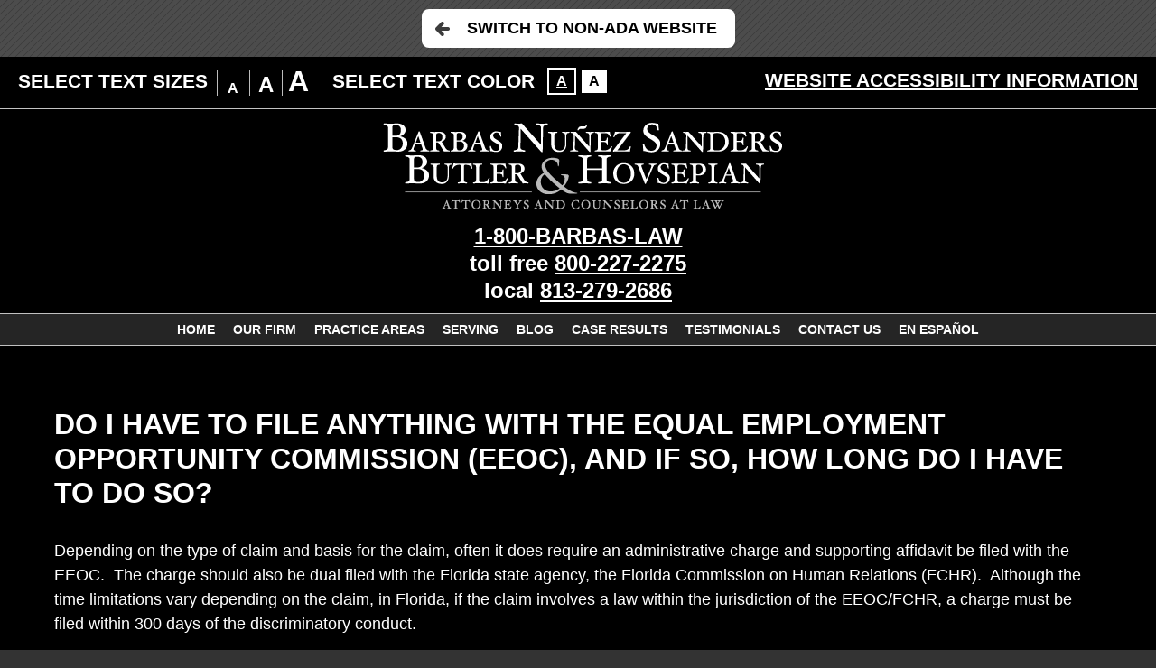

--- FILE ---
content_type: text/html; charset=UTF-8
request_url: https://www.barbaslaw.com/do-i-have-to-file-anything-with-the-equal-employment-opportunity-commission-eeoc-and-if-so-how-long-do-i-have-to-do-so/?enable_wcag=1
body_size: 14300
content:
<!DOCTYPE HTML>
<html lang="en">
<head>
	<meta charset="utf-8"/>
	<meta http-equiv="X-UA-Compatible" content="IE=edge"/>
	<meta id="theViewport" name="viewport" content="width=device-width, initial-scale=1.0">
	<script>!function(){function t(t){function n(){var n;n=90===window.orientation||-90===window.orientation?t[0]:t[1],theViewport.setAttribute("content","width="+n)}theViewport=document.getElementById("theViewport"),n(),window.addEventListener("orientationchange",n)}void 0!==window.orientation&&1024===screen.height&&t([1100,1100])}();</script>
		<link rel="pingback" href="https://www.barbaslaw.com/xmlrpc.php"/>
	<link rel="stylesheet" type="text/css"
	      href="https://www.barbaslaw.com/wp-content/themes/bnsbh2018_mirror/style.css?t=1768794271"/>
	<link rel="shortcut icon" href="https://www.barbaslaw.com/wp-content/themes/bnsbh2018_mirror/img/favicon.ico"
	      type="image/vnd.microsoft.icon">
	<link rel="shortcut icon" href="https://www.barbaslaw.com/wp-content/themes/bnsbh2018_mirror/img/favicon.ico"/>
	<title>Do I have to file anything with the Equal Employment Opportunity Commission (EEOC), and if so, how long do I have to do so? | Barbas, Nuñez, Sanders, Butler &amp; Hovsepian</title>
<meta name='robots' content='max-image-preview:large' />
<link rel="alternate" title="oEmbed (JSON)" type="application/json+oembed" href="https://www.barbaslaw.com/wp-json/oembed/1.0/embed?url=https%3A%2F%2Fwww.barbaslaw.com%2Fdo-i-have-to-file-anything-with-the-equal-employment-opportunity-commission-eeoc-and-if-so-how-long-do-i-have-to-do-so%2F" />
<link rel="alternate" title="oEmbed (XML)" type="text/xml+oembed" href="https://www.barbaslaw.com/wp-json/oembed/1.0/embed?url=https%3A%2F%2Fwww.barbaslaw.com%2Fdo-i-have-to-file-anything-with-the-equal-employment-opportunity-commission-eeoc-and-if-so-how-long-do-i-have-to-do-so%2F&#038;format=xml" />
<style id='wp-img-auto-sizes-contain-inline-css' type='text/css'>
img:is([sizes=auto i],[sizes^="auto," i]){contain-intrinsic-size:3000px 1500px}
/*# sourceURL=wp-img-auto-sizes-contain-inline-css */
</style>
<style id='classic-theme-styles-inline-css' type='text/css'>
/*! This file is auto-generated */
.wp-block-button__link{color:#fff;background-color:#32373c;border-radius:9999px;box-shadow:none;text-decoration:none;padding:calc(.667em + 2px) calc(1.333em + 2px);font-size:1.125em}.wp-block-file__button{background:#32373c;color:#fff;text-decoration:none}
/*# sourceURL=/wp-includes/css/classic-themes.min.css */
</style>
<link rel="https://api.w.org/" href="https://www.barbaslaw.com/wp-json/" /><link rel="alternate" title="JSON" type="application/json" href="https://www.barbaslaw.com/wp-json/wp/v2/posts/713" /><link rel="EditURI" type="application/rsd+xml" title="RSD" href="https://www.barbaslaw.com/xmlrpc.php?rsd" />
<link rel="canonical" href="https://www.barbaslaw.com/do-i-have-to-file-anything-with-the-equal-employment-opportunity-commission-eeoc-and-if-so-how-long-do-i-have-to-do-so/" />
<link rel='shortlink' href='https://www.barbaslaw.com/?p=713' />
<!-- Google tag (gtag.js) -->
<script async src="https://www.googletagmanager.com/gtag/js?id=G-FNR89B2KQ8"></script>
<script>
  window.dataLayer = window.dataLayer || [];
  function gtag(){dataLayer.push(arguments);}
  gtag('js', new Date());

  gtag('config', 'G-FNR89B2KQ8');
</script>

<meta name="msvalidate.01" content="5EAB83AA00205A57BAEC6276EE4757C4" />

<!-- Google Tag Manager -->
<script>(function(w,d,s,l,i){w[l]=w[l]||[];w[l].push({'gtm.start':
new Date().getTime(),event:'gtm.js'});var f=d.getElementsByTagName(s)[0],
j=d.createElement(s),dl=l!='dataLayer'?'&l='+l:'';j.async=true;j.src=
'https://www.googletagmanager.com/gtm.js?id='+i+dl;f.parentNode.insertBefore(j,f);
})(window,document,'script','dataLayer','GTM-MVC9TRH');</script>
<!-- End Google Tag Manager -->

<script type="application/ld+json">
{
  "@context": "https://schema.org",
  "@type": "LegalService",
  "name": "Barbas, Nuñez, Sanders, Butler & Hovsepian",
  "image": "https://www.barbaslaw.com/wp-content/themes/bnsbh2018/img/logos/main.png",
  "@id": "https://www.barbaslaw.com/",
  "url": "https://www.barbaslaw.com/",
  "telephone": "813-279-2686",
  "priceRange": "Consultation",
  "address": {
    "@type": "PostalAddress",
    "streetAddress": "1802 W. Cleveland Street",
    "addressLocality": "Tampa",
    "addressRegion": "FL",
    "postalCode": "33606",
    "addressCountry": "US"
  },
  "geo": {
    "@type": "GeoCoordinates",
    "latitude": 27.9431226,
    "longitude": -82.47821569999999
  },
  "openingHoursSpecification": {
    "@type": "OpeningHoursSpecification",
    "dayOfWeek": [
      "Monday",
      "Tuesday",
      "Wednesday",
      "Thursday",
      "Friday",
      "Saturday",
      "Sunday"
    ],
    "opens": "00:00",
    "closes": "23:59"
  },
  "sameAs": [
    "https://www.facebook.com/Barbas-Nunez-Sanders-Butler-Hovsepian-529965853715352/",
    "https://twitter.com/BarbasNunez",
    "https://www.linkedin.com/company/barbas-nu%C3%B1ez-sanders-butler-&-hovsepian/?trk=nav_account_sub_nav_company_admin"
  ]
}
</script>

<script type="application/ld+json">
{
  "@context": "http://schema.org",
  "@type": "Product",
  "aggregateRating": {
    "@type": "AggregateRating",
    "ratingValue": "4.9",
    "reviewCount": "132"
  },
  "description": "At Barbas, Nuñez, Sanders, Butler & Hovsepian, you will receive advice and representation from a team of experienced Tampa workers compensation lawyers.",
  "name": "Barbas, Nuñez, Sanders, Butler & Hovsepian",
  "image": "https://www.barbaslaw.com/wp-content/themes/bnsbh2018/img/logos/main.png",
  "review": [
    {
      "@type": "Review",
      "author": "Doris Zambrana",
      "datePublished": "2019-12-10",
      "description": "Very detailed.",
      "name": "Very detailed",
      "reviewRating": {
        "@type": "Rating",
        "bestRating": "5",
        "ratingValue": "5",
        "worstRating": "0"
      }
    }
  ]
}
</script>

<link rel='alternate' hreflang='en' href='https://www.barbaslaw.com/do-i-have-to-file-anything-with-the-equal-employment-opportunity-commission-eeoc-and-if-so-how-long-do-i-have-to-do-so/' />
<link rel='alternate' hreflang='es' href='https://espanol.barbaslaw.com/tengo-que-radicar-algo-con-el-equal-employment-opportunity-commission-eeoccomision-de-oportunidad-de-empleo-equitativo-y-si-lo-tengo-que-hacer-que-tiempo-tengo-para-hacerlo/' />
	<meta property="og:title" content="Do I have to file anything with the Equal Employment Opportunity Commission (EEOC), and if so, how long do I have to do so?"/>
	<meta property="og:description" content="Depending on the type of claim and basis for the claim, often it does require an administrative charge and supporting affidavit be filed with the EEOC.  The charge should also be dual filed with the Florida state agency, the Florida..." />
	<meta property="og:url" content="https://www.barbaslaw.com/do-i-have-to-file-anything-with-the-equal-employment-opportunity-commission-eeoc-and-if-so-how-long-do-i-have-to-do-so/"/>
	<meta property="og:image" content="https://www.barbaslaw.com/wp-content/themes/bnsbh2018_mirror/screenshot.png?t=1768794271" />
	<meta property="og:type" content="article" />
	<meta property="og:site_name" content="Barbas, Nuñez, Sanders, Butler &amp; Hovsepian" />
		<meta name="description" content="Depending on the type of claim and basis for the claim, often it does require an administrative charge and supporting affidavit be filed with the EEOC.  The charge should also be dual filed with the Florida state agency, the Florida..." />
<script type="text/javascript">
(function(url){
	if(/(?:Chrome\/26\.0\.1410\.63 Safari\/537\.31|WordfenceTestMonBot)/.test(navigator.userAgent)){ return; }
	var addEvent = function(evt, handler) {
		if (window.addEventListener) {
			document.addEventListener(evt, handler, false);
		} else if (window.attachEvent) {
			document.attachEvent('on' + evt, handler);
		}
	};
	var removeEvent = function(evt, handler) {
		if (window.removeEventListener) {
			document.removeEventListener(evt, handler, false);
		} else if (window.detachEvent) {
			document.detachEvent('on' + evt, handler);
		}
	};
	var evts = 'contextmenu dblclick drag dragend dragenter dragleave dragover dragstart drop keydown keypress keyup mousedown mousemove mouseout mouseover mouseup mousewheel scroll'.split(' ');
	var logHuman = function() {
		if (window.wfLogHumanRan) { return; }
		window.wfLogHumanRan = true;
		var wfscr = document.createElement('script');
		wfscr.type = 'text/javascript';
		wfscr.async = true;
		wfscr.src = url + '&r=' + Math.random();
		(document.getElementsByTagName('head')[0]||document.getElementsByTagName('body')[0]).appendChild(wfscr);
		for (var i = 0; i < evts.length; i++) {
			removeEvent(evts[i], logHuman);
		}
	};
	for (var i = 0; i < evts.length; i++) {
		addEvent(evts[i], logHuman);
	}
})('//www.barbaslaw.com/?wordfence_lh=1&hid=D9A0413D541B07B75BDF351528C8DC03');
</script>	<style>
@media screen and (min-width: 1400px) {
	#logo-main {
		padding: 20px 0;
	}

	.mhExtras {
		line-height: 136px;
	}

	.mhPhone {
		line-height: 45.333333333333px;
	}
}

#logo-main {
	max-width: 442px;
}

#logo-main img {
	background: black;
}

.z-reviews {
	margin-bottom: 1rem;
}

.z-reviews__review {
	font-size: 1rem;
	padding: .5rem;
}

.z-reviews__review__name,
.z-reviews__review__body {
	font-size: inherit;
	text-align: left;
	max-width: 60ch;
	margin: 0 auto;
}

.z-reviews a {
	color: #f5ff00;
}.memWrap {
	text-align: center;
	color: #fff;
	-webkit-transition: 300ms;
	-o-transition: 300ms;
	transition: 300ms;
	margin: 0 auto;
	background: #000;
	border: 1px solid white;
	-webkit-box-sizing: border-box;
	box-sizing: border-box;
	display: -webkit-box;
	display: -ms-flexbox;
	display: flex;
	-webkit-box-orient: vertical;
	-webkit-box-direction: normal;
	-ms-flex-direction: column;
	flex-direction: column;
}

.memWrap:hover {
	text-decoration: none;
}

.memImg {
	position: relative;
	width: 100%;
	overflow: hidden;
	-webkit-box-sizing: border-box;
	box-sizing: border-box;
}

.memImg img {
	-webkit-box-sizing: border-box;
	box-sizing: border-box;
	display: block;
}

.memImg:before {
	display: block;
	position: absolute;
	content: "";
	width: calc(100% - 10px);
	height: calc(100% - 5px);
	top: 0;
	left: 0;
	-webkit-transition: 300ms;
	-o-transition: 300ms;
	transition: 300ms;
	z-index: 1;
}

.memName {
	-webkit-box-flex: 1;
	-ms-flex-positive: 1;
	flex-grow: 1;
	height: 3rem;
	font-size: 1.2rem;
	display: -webkit-box;
	display: -ms-flexbox;
	display: flex;
	-webkit-box-align: center;
	-ms-flex-align: center;
	align-items: center;
	-webkit-box-pack: center;
	-ms-flex-pack: center;
	justify-content: center;
	padding: .5rem;
}

.memTitle {
	-webkit-box-flex: 1;
	-ms-flex-positive: 1;
	flex-grow: 1;
	height: 3rem;
	font-size: 1rem;
	display: -webkit-box;
	display: -ms-flexbox;
	display: flex;
	-webkit-box-align: center;
	-ms-flex-align: center;
	align-items: center;
	-webkit-box-pack: center;
	-ms-flex-pack: center;
	justify-content: center;
	padding: .5rem;
}
.memWrap {
	width: 329px;
}

.memImg {
	height: 461px;
}

.memWrap1 .memImg img {
	margin-left: calc((-329px) * 0);
}

.memWrap2 .memImg img {
	margin-left: calc((-329px) * 1);
}

.memWrap3 .memImg img {
	margin-left: calc((-329px) * 2);
}

.memWrap4 .memImg img {
	margin-left: calc((-329px) * 3);
}

.memWrap5 .memImg img {
	margin-left: calc((-329px) * 4);
}

.memWrap6 .memImg img {
	margin-left: calc((-329px) * 5);
}

.memWrap7 .memImg img {
	margin-left: calc((-329px) * 6);
}

.z-case-results {
/ /
}

.z-case-results--item {
	padding: 1rem;
}

.z-case-results--container {
	margin-bottom: 1rem;
	line-height: 1.5;
}


.z-case-results--item span:nth-of-type(2) {
	font-size: 1rem;
}

.z-case-results--item span:nth-of-type(1) {
	font-size: 2rem;
}

@media screen and (min-width: 1200px) {
	.z-case-results--item span:nth-of-type(2) {
		font-size: 1.125rem;
	}

	.z-case-results--item span:nth-of-type(1) {
		font-size: 2rem;
	}
}

@media screen and (min-width: 1640px) {
	.z-case-results--item span:nth-of-type(2) {
		font-size: 1.5rem;
		line-height: 1.7;
	}

	.z-case-results--item span:nth-of-type(1) {
		font-size: 2rem;
		line-height: 1.7;
	}
}/*  < slick >  */
/*  slick - get rid of blue outline on slideshow  */
:focus {
	outline: -webkit-focus-ring-color auto 0px;
	outline-color: -webkit-focus-ring-color;
	outline-style: auto;
	outline-width: 0px;
}

.slick-slider {
	position: relative;
	display: block;
	-webkit-box-sizing: border-box;
	box-sizing: border-box;
	-webkit-user-select: none;
	-moz-user-select: none;
	-ms-user-select: none;
	user-select: none;
	-webkit-touch-callout: none;
	-khtml-user-select: none;
	-ms-touch-action: pan-y;
	touch-action: pan-y;
	-webkit-tap-highlight-color: transparent;
}

.slick-list {
	position: relative;
	display: block;
	margin: 0;
	padding: 0;
	overflow: hidden;
}

.slick-list:focus {
	outline: none;
}

.slick-list.dragging {
	cursor: pointer;
	cursor: hand;
}

.slick-slider .slick-track,
.slick-slider .slick-list {
	-webkit-transform: translate3d(0, 0, 0);
	-ms-transform: translate3d(0, 0, 0);
	transform: translate3d(0, 0, 0);
}

.slick-track {
	position: relative;
	top: 0;
	left: 0;
	display: block;
	margin-left: auto;
	margin-right: auto;
}

.slick-track:before,
.slick-track:after {
	content: '';
	display: table;
}

.slick-track:after {
	clear: both;
}

.slick-loading .slick-track {
	visibility: hidden;
}

.slick-slide {
	float: left;
	display: none;
	height: 100%;
	min-height: 1px;
}

[dir='rtl'] .slick-slide {
	float: right;
}

.slick-slide img {
	display: block;
	-webkit-box-sizing: border-box;
	box-sizing: border-box;
}

.slick-slide.slick-loading img {
	display: none;
}

.slick-slide.dragging img {
	pointer-events: none;
}

.slick-initialized .slick-slide {
	display: block;
}

.slick-loading .slick-slide {
	visibility: hidden;
}

.slick-vertical .slick-slide {
	display: block;
	height: auto;
	border: 1px solid transparent;
}

.slick-arrow.slick-hidden {
	display: none;
}

/*  </ slick >  */

.sxn-badges {
	padding: 20px 0;
}

body.inv .sxn-badges {
	background: white;
}

.badge {
	margin: 0 30px;
}

.badgeWrap {
	display: block;
	overflow: hidden;
}

@media screen and (min-width: 1120px) {
	.sxn-badges {
		padding: 35px 0;
	}
}

@media screen and (min-width: 1640px) {
	.badge {
		margin: 0 50px;
	}
}

.slickCtrl {
	margin: 0 auto;
	margin-top: 2rem;
	display: block;
	width: 3rem;
	text-align: center;
}.badgeWrap1 {
	width: 182px;
	height: 48px;
}

.badgeWrap2 {
	width: 95px;
	height: 94px;
}

.badgeWrap3 {
	width: 91px;
	height: 95px;
}

.badgeWrap4 {
	width: 92px;
	height: 94px;
}

.badgeWrap5 {
	width: 148px;
	height: 52px;
}

.badgeWrap6 {
	width: 100px;
	height: 100px;
}

.badgeWrap7 {
	width: 86px;
	height: 92px;
}

.badgeWrap8 {
	width: 104px;
	height: 80px;
}

.badgeWrap9 {
	width: 82px;
	height: 82px;
}

.badgeWrap10 {
	width: 95px;
	height: 80px;
}

.badgeWrap11 {
	width: 95px;
	height: 83px;
}

.badgeWrap12 {
	width: 94px;
	height: 83px;
}

.badgeWrap13 {
	width: 77px;
	height: 120px;
}

.badgeWrap14 {
	width: 120px;
	height: 100px;
}


.slick-initialized .badge.slick-slide {
	height: 120px;
	display: flex;
	align-items: center;
	justify-content: center;
}
.badgeList {
	background: white;
}

body.inv .badgeList {
	background: black;
}</style>
<style id='global-styles-inline-css' type='text/css'>
:root{--wp--preset--aspect-ratio--square: 1;--wp--preset--aspect-ratio--4-3: 4/3;--wp--preset--aspect-ratio--3-4: 3/4;--wp--preset--aspect-ratio--3-2: 3/2;--wp--preset--aspect-ratio--2-3: 2/3;--wp--preset--aspect-ratio--16-9: 16/9;--wp--preset--aspect-ratio--9-16: 9/16;--wp--preset--color--black: #000000;--wp--preset--color--cyan-bluish-gray: #abb8c3;--wp--preset--color--white: #ffffff;--wp--preset--color--pale-pink: #f78da7;--wp--preset--color--vivid-red: #cf2e2e;--wp--preset--color--luminous-vivid-orange: #ff6900;--wp--preset--color--luminous-vivid-amber: #fcb900;--wp--preset--color--light-green-cyan: #7bdcb5;--wp--preset--color--vivid-green-cyan: #00d084;--wp--preset--color--pale-cyan-blue: #8ed1fc;--wp--preset--color--vivid-cyan-blue: #0693e3;--wp--preset--color--vivid-purple: #9b51e0;--wp--preset--gradient--vivid-cyan-blue-to-vivid-purple: linear-gradient(135deg,rgb(6,147,227) 0%,rgb(155,81,224) 100%);--wp--preset--gradient--light-green-cyan-to-vivid-green-cyan: linear-gradient(135deg,rgb(122,220,180) 0%,rgb(0,208,130) 100%);--wp--preset--gradient--luminous-vivid-amber-to-luminous-vivid-orange: linear-gradient(135deg,rgb(252,185,0) 0%,rgb(255,105,0) 100%);--wp--preset--gradient--luminous-vivid-orange-to-vivid-red: linear-gradient(135deg,rgb(255,105,0) 0%,rgb(207,46,46) 100%);--wp--preset--gradient--very-light-gray-to-cyan-bluish-gray: linear-gradient(135deg,rgb(238,238,238) 0%,rgb(169,184,195) 100%);--wp--preset--gradient--cool-to-warm-spectrum: linear-gradient(135deg,rgb(74,234,220) 0%,rgb(151,120,209) 20%,rgb(207,42,186) 40%,rgb(238,44,130) 60%,rgb(251,105,98) 80%,rgb(254,248,76) 100%);--wp--preset--gradient--blush-light-purple: linear-gradient(135deg,rgb(255,206,236) 0%,rgb(152,150,240) 100%);--wp--preset--gradient--blush-bordeaux: linear-gradient(135deg,rgb(254,205,165) 0%,rgb(254,45,45) 50%,rgb(107,0,62) 100%);--wp--preset--gradient--luminous-dusk: linear-gradient(135deg,rgb(255,203,112) 0%,rgb(199,81,192) 50%,rgb(65,88,208) 100%);--wp--preset--gradient--pale-ocean: linear-gradient(135deg,rgb(255,245,203) 0%,rgb(182,227,212) 50%,rgb(51,167,181) 100%);--wp--preset--gradient--electric-grass: linear-gradient(135deg,rgb(202,248,128) 0%,rgb(113,206,126) 100%);--wp--preset--gradient--midnight: linear-gradient(135deg,rgb(2,3,129) 0%,rgb(40,116,252) 100%);--wp--preset--font-size--small: 13px;--wp--preset--font-size--medium: 20px;--wp--preset--font-size--large: 36px;--wp--preset--font-size--x-large: 42px;--wp--preset--spacing--20: 0.44rem;--wp--preset--spacing--30: 0.67rem;--wp--preset--spacing--40: 1rem;--wp--preset--spacing--50: 1.5rem;--wp--preset--spacing--60: 2.25rem;--wp--preset--spacing--70: 3.38rem;--wp--preset--spacing--80: 5.06rem;--wp--preset--shadow--natural: 6px 6px 9px rgba(0, 0, 0, 0.2);--wp--preset--shadow--deep: 12px 12px 50px rgba(0, 0, 0, 0.4);--wp--preset--shadow--sharp: 6px 6px 0px rgba(0, 0, 0, 0.2);--wp--preset--shadow--outlined: 6px 6px 0px -3px rgb(255, 255, 255), 6px 6px rgb(0, 0, 0);--wp--preset--shadow--crisp: 6px 6px 0px rgb(0, 0, 0);}:where(.is-layout-flex){gap: 0.5em;}:where(.is-layout-grid){gap: 0.5em;}body .is-layout-flex{display: flex;}.is-layout-flex{flex-wrap: wrap;align-items: center;}.is-layout-flex > :is(*, div){margin: 0;}body .is-layout-grid{display: grid;}.is-layout-grid > :is(*, div){margin: 0;}:where(.wp-block-columns.is-layout-flex){gap: 2em;}:where(.wp-block-columns.is-layout-grid){gap: 2em;}:where(.wp-block-post-template.is-layout-flex){gap: 1.25em;}:where(.wp-block-post-template.is-layout-grid){gap: 1.25em;}.has-black-color{color: var(--wp--preset--color--black) !important;}.has-cyan-bluish-gray-color{color: var(--wp--preset--color--cyan-bluish-gray) !important;}.has-white-color{color: var(--wp--preset--color--white) !important;}.has-pale-pink-color{color: var(--wp--preset--color--pale-pink) !important;}.has-vivid-red-color{color: var(--wp--preset--color--vivid-red) !important;}.has-luminous-vivid-orange-color{color: var(--wp--preset--color--luminous-vivid-orange) !important;}.has-luminous-vivid-amber-color{color: var(--wp--preset--color--luminous-vivid-amber) !important;}.has-light-green-cyan-color{color: var(--wp--preset--color--light-green-cyan) !important;}.has-vivid-green-cyan-color{color: var(--wp--preset--color--vivid-green-cyan) !important;}.has-pale-cyan-blue-color{color: var(--wp--preset--color--pale-cyan-blue) !important;}.has-vivid-cyan-blue-color{color: var(--wp--preset--color--vivid-cyan-blue) !important;}.has-vivid-purple-color{color: var(--wp--preset--color--vivid-purple) !important;}.has-black-background-color{background-color: var(--wp--preset--color--black) !important;}.has-cyan-bluish-gray-background-color{background-color: var(--wp--preset--color--cyan-bluish-gray) !important;}.has-white-background-color{background-color: var(--wp--preset--color--white) !important;}.has-pale-pink-background-color{background-color: var(--wp--preset--color--pale-pink) !important;}.has-vivid-red-background-color{background-color: var(--wp--preset--color--vivid-red) !important;}.has-luminous-vivid-orange-background-color{background-color: var(--wp--preset--color--luminous-vivid-orange) !important;}.has-luminous-vivid-amber-background-color{background-color: var(--wp--preset--color--luminous-vivid-amber) !important;}.has-light-green-cyan-background-color{background-color: var(--wp--preset--color--light-green-cyan) !important;}.has-vivid-green-cyan-background-color{background-color: var(--wp--preset--color--vivid-green-cyan) !important;}.has-pale-cyan-blue-background-color{background-color: var(--wp--preset--color--pale-cyan-blue) !important;}.has-vivid-cyan-blue-background-color{background-color: var(--wp--preset--color--vivid-cyan-blue) !important;}.has-vivid-purple-background-color{background-color: var(--wp--preset--color--vivid-purple) !important;}.has-black-border-color{border-color: var(--wp--preset--color--black) !important;}.has-cyan-bluish-gray-border-color{border-color: var(--wp--preset--color--cyan-bluish-gray) !important;}.has-white-border-color{border-color: var(--wp--preset--color--white) !important;}.has-pale-pink-border-color{border-color: var(--wp--preset--color--pale-pink) !important;}.has-vivid-red-border-color{border-color: var(--wp--preset--color--vivid-red) !important;}.has-luminous-vivid-orange-border-color{border-color: var(--wp--preset--color--luminous-vivid-orange) !important;}.has-luminous-vivid-amber-border-color{border-color: var(--wp--preset--color--luminous-vivid-amber) !important;}.has-light-green-cyan-border-color{border-color: var(--wp--preset--color--light-green-cyan) !important;}.has-vivid-green-cyan-border-color{border-color: var(--wp--preset--color--vivid-green-cyan) !important;}.has-pale-cyan-blue-border-color{border-color: var(--wp--preset--color--pale-cyan-blue) !important;}.has-vivid-cyan-blue-border-color{border-color: var(--wp--preset--color--vivid-cyan-blue) !important;}.has-vivid-purple-border-color{border-color: var(--wp--preset--color--vivid-purple) !important;}.has-vivid-cyan-blue-to-vivid-purple-gradient-background{background: var(--wp--preset--gradient--vivid-cyan-blue-to-vivid-purple) !important;}.has-light-green-cyan-to-vivid-green-cyan-gradient-background{background: var(--wp--preset--gradient--light-green-cyan-to-vivid-green-cyan) !important;}.has-luminous-vivid-amber-to-luminous-vivid-orange-gradient-background{background: var(--wp--preset--gradient--luminous-vivid-amber-to-luminous-vivid-orange) !important;}.has-luminous-vivid-orange-to-vivid-red-gradient-background{background: var(--wp--preset--gradient--luminous-vivid-orange-to-vivid-red) !important;}.has-very-light-gray-to-cyan-bluish-gray-gradient-background{background: var(--wp--preset--gradient--very-light-gray-to-cyan-bluish-gray) !important;}.has-cool-to-warm-spectrum-gradient-background{background: var(--wp--preset--gradient--cool-to-warm-spectrum) !important;}.has-blush-light-purple-gradient-background{background: var(--wp--preset--gradient--blush-light-purple) !important;}.has-blush-bordeaux-gradient-background{background: var(--wp--preset--gradient--blush-bordeaux) !important;}.has-luminous-dusk-gradient-background{background: var(--wp--preset--gradient--luminous-dusk) !important;}.has-pale-ocean-gradient-background{background: var(--wp--preset--gradient--pale-ocean) !important;}.has-electric-grass-gradient-background{background: var(--wp--preset--gradient--electric-grass) !important;}.has-midnight-gradient-background{background: var(--wp--preset--gradient--midnight) !important;}.has-small-font-size{font-size: var(--wp--preset--font-size--small) !important;}.has-medium-font-size{font-size: var(--wp--preset--font-size--medium) !important;}.has-large-font-size{font-size: var(--wp--preset--font-size--large) !important;}.has-x-large-font-size{font-size: var(--wp--preset--font-size--x-large) !important;}
/*# sourceURL=global-styles-inline-css */
</style>
</head><body class="wp-singular post-template-default single single-post postid-713 single-format-standard wp-theme-universal wp-child-theme-bnsbh2018_mirror mob_menu">


<div id="wrapper">
    <a class="bypassBlock" href="#mainContent">Skip to main content</a>
	<section class="wcag-exit">
	<h2>Exit WCAG Theme</h2>
	<a href="?enable_wcag=0" class="wcagExitBtn">Switch to Non-ADA Website</a>
</section>
<section id="wcag-toolbar">
	<h2><a href="#">Accessibility Options</a></h2>
	<div class="wtb-main">
		<div class="wtb-size">
			<h3>Select Text Sizes</h3>
			<ul class="wtb-sizeOptions">
				<li class="wtb-sizeSm wtb-sizeCurrent"><a href="#" data-size="100"
				                                          title="Make text 100% it's original size">A</a></li>
				<li class="wtb-sizeMd"><a href="#" data-size="150" title="Make text 150% it's original size">A</a></li>
				<li class="wtb-sizeLg"><a href="#" data-size="200" title="Make text 200% it's original size">A</a></li>
			</ul>
		</div> <!-- end wtb-size -->
		<div class="wtb-inversion">
			<h3>Select Text Color</h3>
			<ul class="wtb-inversionOptions">
				<li class="wtb-inversionInv wtb-inversionCurrent"><a title="Invert Colors" data-inversion="0"
				                                                     href="#">A</a></li>
				<li class="wtb-inversionNorm"><a title="Invert Colors" data-inversion="100" href="#">A</a></li>
			</ul>
		</div> <!-- end wtb-inversion -->
		<a class="wtb-info" title="Click to view external accessibility article" href="/website-accessibility/">Website
			Accessibility Information</a>
		<a class="wtb-close" href="#">Close Options</a>
	</div>
	<script type="text/javascript">!function () {
		function e( e ) {
			for ( var t = e + "=", r = decodeURIComponent( document.cookie ).split( ";" ), n = 0; n < r.length; n ++ ) {
				for ( var s = r[n]; " " == s.charAt( 0 ); ) {
					s = s.substring( 1 );
				}
				if ( 0 == s.indexOf( t ) ) {
					return s.substring( t.length, s.length )
				}
			}
			return ""
		}

		var t = e( "textSize" );
		document.querySelector( "html" ).style.fontSize = t + "%", document.querySelector( ".wtb-sizeCurrent" ).classList.remove(
			"wtb-sizeCurrent" ), 100 == t ? document.querySelector( 'a[data-size="100"]' ).parentElement.classList.add(
			"wtb-sizeCurrent" ) : 150 == t ? document.querySelector( 'a[data-size="150"]' ).parentElement.classList.add(
			"wtb-sizeCurrent" ) : 200 == t && document.querySelector( 'a[data-size="200"]' ).parentElement.classList.add(
			"wtb-sizeCurrent" ), 100 == e( "inversion" ) && (
			document.querySelector( ".wtb-inversionCurrent" ).classList.remove( "wtb-inversionCurrent" ), document.querySelector(
				'a[data-inversion="100"]' ).parentElement.classList.add( "wtb-inversionCurrent" ), document.querySelector(
				"body" ).classList.add( "inv" )
		)
	}();</script>
</section> <!-- end wcag toolbar --><a id="closeMenu" class="menuToggle" href="#">Close Menu</a>
<div id="menuWall" class="menuToggle"></div>
<div id="mmiWrapper">
	<ul id="mobMenuItems">
					<li id="mm1" class="mmi ">
				<a href="/" >Home</a>
			</li>
					<li id="mm2" class="mmi ">
				<a href="tel:+18132792686" >Call</a>
			</li>
					<li id="mm3" class="mmi ">
				<a href="/contact-us/" >Email</a>
			</li>
					<li id="mm4" class="mmi ">
				<a href="https://goo.gl/maps/Mbt6rqyXXzn" target="_blank" title="Open Google Map in a New Window" >Visit</a>
			</li>
					<li id="mm5" class="mmi menuToggle">
				<a href="#" >Search</a>
			</li>
					<li id="mm6" class="mmi menuToggle">
				<a href="#" >Menu</a>
			</li>
			</ul>
</div><header id="mhWrapper">
	<div id="mainHeader">
		<div class="mhTop">
			<a id="logo-main" href="/">
				<img src="https://www.barbaslaw.com/wp-content/themes/bnsbh2018_mirror/img/logos/main.png" alt="Barbas, Nuñez, Sanders, Butler & Hovsepian, Attorneys and Counselors at Law"/>
			</a>
			<ul class="mhPhone">
															<li>
														<a href="tel:+18002272275">
								1-800-BARBAS-LAW							</a>
						</li>
											<li>
															toll free														<a href="tel:+18002272275">
								800-227-2275							</a>
						</li>
											<li>
															local														<a href="tel:+18132792686">
								813-279-2686							</a>
						</li>
												</ul>
		</div>
	</div>
	<nav id="mainMenu" class="mm_mob">
		<div id="mblSearchCont">
			<form id="mblSearch" method="get" action="/">
				<input type="text" id="mblsInput" name="s" value="Enter Search Terms Here"/>
				<input type="submit" id="mblsSubmit" value="Submit"/>
			</form>
		</div>
		<ul>
			<li id="menu-item-6369" class="menu-item menu-item-type-post_type menu-item-object-page menu-item-home menu-item-6369"><a href="https://www.barbaslaw.com/">Home</a></li>
<li id="menu-item-6395" class="menu-item menu-item-type-post_type menu-item-object-page menu-item-has-children menu-item-6395"><a href="https://www.barbaslaw.com/about/">Our Firm</a>
<ul class="sub-menu">
	<li id="menu-item-22451" class="menu-item menu-item-type-post_type menu-item-object-page menu-item-22451"><a href="https://www.barbaslaw.com/about/stephen-barbas/">Stephen M. Barbas</a></li>
	<li id="menu-item-22454" class="menu-item menu-item-type-post_type menu-item-object-page menu-item-22454"><a href="https://www.barbaslaw.com/about/jimmie-butler/">Jimmie Butler</a></li>
	<li id="menu-item-22456" class="menu-item menu-item-type-post_type menu-item-object-page menu-item-22456"><a href="https://www.barbaslaw.com/about/kristen-emerson/">Kristen Emerson</a></li>
	<li id="menu-item-22450" class="menu-item menu-item-type-post_type menu-item-object-page menu-item-22450"><a href="https://www.barbaslaw.com/about/alexis-ercia/">Alexis Ercia</a></li>
	<li id="menu-item-22455" class="menu-item menu-item-type-post_type menu-item-object-page menu-item-22455"><a href="https://www.barbaslaw.com/about/steven-hovsepian/">Steven E. Hovsepian</a></li>
	<li id="menu-item-22452" class="menu-item menu-item-type-post_type menu-item-object-page menu-item-22452"><a href="https://www.barbaslaw.com/about/kelly-nunez/">Kelly Barcia Nuñez</a></li>
	<li id="menu-item-22453" class="menu-item menu-item-type-post_type menu-item-object-page menu-item-22453"><a href="https://www.barbaslaw.com/about/l-gray-sanders/">L. Gray Sanders</a></li>
</ul>
</li>
<li id="menu-item-6319" class="menu-item menu-item-type-custom menu-item-object-custom menu-item-has-children menu-item-6319"><a>Practice Areas</a>
<ul class="sub-menu">
	<li id="menu-item-6380" class="menu-item menu-item-type-post_type menu-item-object-page menu-item-has-children menu-item-6380"><a href="https://www.barbaslaw.com/tampa-workers-compensation-lawyer/">Workers&#8217; Compensation</a>
	<ul class="sub-menu">
		<li id="menu-item-19489" class="menu-item menu-item-type-post_type menu-item-object-page menu-item-19489"><a href="https://www.barbaslaw.com/tampa-workers-compensation-lawyer/workers-compensation-claims/">Workers’ Comp Claims</a></li>
		<li id="menu-item-19488" class="menu-item menu-item-type-post_type menu-item-object-page menu-item-19488"><a href="https://www.barbaslaw.com/tampa-workers-compensation-lawyer/claim-process/">Workers’ Comp Process</a></li>
		<li id="menu-item-19505" class="menu-item menu-item-type-post_type menu-item-object-page menu-item-19505"><a href="https://www.barbaslaw.com/tampa-workers-compensation-lawyer/workers-compensation-settlements/">Workers’ Comp Settlements</a></li>
		<li id="menu-item-19506" class="menu-item menu-item-type-post_type menu-item-object-page menu-item-19506"><a href="https://www.barbaslaw.com/tampa-workers-compensation-lawyer/workplace-injury/">Workplace Injury</a></li>
		<li id="menu-item-19472" class="menu-item menu-item-type-post_type menu-item-object-page menu-item-19472"><a href="https://www.barbaslaw.com/tampa-workers-compensation-lawyer/construction-injuries/">Construction Injury</a></li>
		<li id="menu-item-19473" class="menu-item menu-item-type-post_type menu-item-object-page menu-item-19473"><a href="https://www.barbaslaw.com/tampa-workers-compensation-lawyer/contractor-subcontractor-injury/">Contractors &#038; Subcontractor Injury</a></li>
		<li id="menu-item-19474" class="menu-item menu-item-type-post_type menu-item-object-page menu-item-19474"><a href="https://www.barbaslaw.com/tampa-workers-compensation-lawyer/crane-operator-injury/">Crane Operator Injury</a></li>
		<li id="menu-item-19475" class="menu-item menu-item-type-post_type menu-item-object-page menu-item-19475"><a href="https://www.barbaslaw.com/tampa-workers-compensation-lawyer/cruise-ship-worker-injuries/">Cruise Ship Worker Injury</a></li>
		<li id="menu-item-19476" class="menu-item menu-item-type-post_type menu-item-object-page menu-item-19476"><a href="https://www.barbaslaw.com/tampa-workers-compensation-lawyer/dock-worker-injury/">Dock Worker Injury</a></li>
		<li id="menu-item-19477" class="menu-item menu-item-type-post_type menu-item-object-page menu-item-19477"><a href="https://www.barbaslaw.com/tampa-workers-compensation-lawyer/first-responders/">First Responder Injury</a></li>
		<li id="menu-item-19478" class="menu-item menu-item-type-post_type menu-item-object-page menu-item-19478"><a href="https://www.barbaslaw.com/tampa-workers-compensation-lawyer/longshoreman-injury/">Longshoreman Injury</a></li>
		<li id="menu-item-19479" class="menu-item menu-item-type-post_type menu-item-object-page menu-item-19479"><a href="https://www.barbaslaw.com/tampa-workers-compensation-lawyer/lost-wages/">Lost Wages</a></li>
		<li id="menu-item-19480" class="menu-item menu-item-type-post_type menu-item-object-page menu-item-19480"><a href="https://www.barbaslaw.com/tampa-workers-compensation-lawyer/lost-wages-benefits/">Lost Wages Benefits</a></li>
		<li id="menu-item-19481" class="menu-item menu-item-type-post_type menu-item-object-page menu-item-19481"><a href="https://www.barbaslaw.com/tampa-workers-compensation-lawyer/machine-injury/">Machine Injury</a></li>
		<li id="menu-item-19482" class="menu-item menu-item-type-post_type menu-item-object-page menu-item-19482"><a href="https://www.barbaslaw.com/tampa-workers-compensation-lawyer/medical-benefits/">Medical Benefits</a></li>
		<li id="menu-item-19483" class="menu-item menu-item-type-post_type menu-item-object-page menu-item-19483"><a href="https://www.barbaslaw.com/tampa-workers-compensation-lawyer/no-fault-claims/">No-Fault Claims</a></li>
		<li id="menu-item-19484" class="menu-item menu-item-type-post_type menu-item-object-page menu-item-19484"><a href="https://www.barbaslaw.com/tampa-workers-compensation-lawyer/pre-existing-conditions/">Pre-Existing Conditions</a></li>
		<li id="menu-item-19485" class="menu-item menu-item-type-post_type menu-item-object-page menu-item-19485"><a href="https://www.barbaslaw.com/tampa-workers-compensation-lawyer/professional-worker-injury/">Professional Worker Injury</a></li>
		<li id="menu-item-19486" class="menu-item menu-item-type-post_type menu-item-object-page menu-item-19486"><a href="https://www.barbaslaw.com/tampa-workers-compensation-lawyer/ptsd/">PTSD</a></li>
		<li id="menu-item-19487" class="menu-item menu-item-type-post_type menu-item-object-page menu-item-19487"><a href="https://www.barbaslaw.com/tampa-workers-compensation-lawyer/repetitive-trauma/">Repetitive Trauma</a></li>
	</ul>
</li>
	<li id="menu-item-6370" class="menu-item menu-item-type-post_type menu-item-object-page menu-item-has-children menu-item-6370"><a href="https://www.barbaslaw.com/tampa-personal-injury-lawyer/">Personal Injury</a>
	<ul class="sub-menu">
		<li id="menu-item-19490" class="menu-item menu-item-type-post_type menu-item-object-page menu-item-19490"><a href="https://www.barbaslaw.com/tampa-personal-injury-lawyer/defective-products/">Defective Products</a></li>
		<li id="menu-item-19491" class="menu-item menu-item-type-post_type menu-item-object-page menu-item-19491"><a href="https://www.barbaslaw.com/tampa-personal-injury-lawyer/dog-bites/">Dog Bites</a></li>
		<li id="menu-item-19492" class="menu-item menu-item-type-post_type menu-item-object-page menu-item-19492"><a href="https://www.barbaslaw.com/tampa-personal-injury-lawyer/motorcycle-accidents/">Motorcycle Accidents</a></li>
		<li id="menu-item-19493" class="menu-item menu-item-type-post_type menu-item-object-page menu-item-19493"><a href="https://www.barbaslaw.com/tampa-personal-injury-lawyer/pedestrian-accidents/">Pedestrian Accidents</a></li>
		<li id="menu-item-19494" class="menu-item menu-item-type-post_type menu-item-object-page menu-item-19494"><a href="https://www.barbaslaw.com/tampa-personal-injury-lawyer/slip-fall/">Slip &#038; Fall</a></li>
		<li id="menu-item-19495" class="menu-item menu-item-type-post_type menu-item-object-page menu-item-19495"><a href="https://www.barbaslaw.com/tampa-personal-injury-lawyer/truck-accidents/">Truck Accidents</a></li>
		<li id="menu-item-19496" class="menu-item menu-item-type-post_type menu-item-object-page menu-item-19496"><a href="https://www.barbaslaw.com/tampa-personal-injury-lawyer/wrongful-death/">Wrongful Death</a></li>
	</ul>
</li>
	<li id="menu-item-6383" class="menu-item menu-item-type-post_type menu-item-object-page menu-item-6383"><a href="https://www.barbaslaw.com/tampa-estate-planning-lawyer/">Estate Planning</a></li>
	<li id="menu-item-6384" class="menu-item menu-item-type-post_type menu-item-object-page menu-item-6384"><a href="https://www.barbaslaw.com/tampa-probate-guardianship-lawyer/">Probate</a></li>
	<li id="menu-item-6382" class="menu-item menu-item-type-post_type menu-item-object-page menu-item-6382"><a href="https://www.barbaslaw.com/tampa-labor-employment-lawyer/">Labor &#038; Employment Law</a></li>
	<li id="menu-item-6381" class="menu-item menu-item-type-post_type menu-item-object-page menu-item-6381"><a href="https://www.barbaslaw.com/tampa-social-security-disability-lawyer/">Social Security Disability</a></li>
</ul>
</li>
<li id="menu-item-19503" class="menu-item menu-item-type-custom menu-item-object-custom menu-item-has-children menu-item-19503"><a href="#">Serving</a>
<ul class="sub-menu">
	<li id="menu-item-19508" class="menu-item menu-item-type-post_type menu-item-object-page menu-item-19508"><a href="https://www.barbaslaw.com/tampa-workers-compensation-lawyer/">Tampa</a></li>
	<li id="menu-item-19504" class="menu-item menu-item-type-post_type menu-item-object-page menu-item-19504"><a href="https://www.barbaslaw.com/sarasota-workers-compensation-lawyer/">Sarasota</a></li>
	<li id="menu-item-19507" class="menu-item menu-item-type-post_type menu-item-object-page menu-item-19507"><a href="https://www.barbaslaw.com/st-petersburg-workers-compensation-lawyer/">St. Petersburg</a></li>
</ul>
</li>
<li id="menu-item-6392" class="menu-item menu-item-type-post_type menu-item-object-page current_page_parent menu-item-6392"><a href="https://www.barbaslaw.com/blog/">Blog</a></li>
<li id="menu-item-6386" class="menu-item menu-item-type-post_type menu-item-object-page menu-item-6386"><a href="https://www.barbaslaw.com/case-results/">Case Results</a></li>
<li id="menu-item-7120" class="menu-item menu-item-type-post_type menu-item-object-page menu-item-7120"><a href="https://www.barbaslaw.com/testimonials/">Testimonials</a></li>
<li id="menu-item-6387" class="menu-item menu-item-type-post_type menu-item-object-page menu-item-has-children menu-item-6387"><a rel="nofollow" href="https://www.barbaslaw.com/contact-us/">Contact Us</a>
<ul class="sub-menu">
	<li id="menu-item-6703" class="menu-item menu-item-type-post_type menu-item-object-page menu-item-6703"><a rel="nofollow" href="https://www.barbaslaw.com/job-postings/">Job Postings</a></li>
</ul>
</li>
<li id="menu-item-6318" class="menu-item menu-item-type-custom menu-item-object-custom menu-item-6318"><a href="https://espanol.barbaslaw.com/">En Español</a></li>
		</ul>
	</nav>
</header>    <section id="contentArea">
        <article id="mainContent" class="article">

									<h1>Do I have to file anything with the Equal Employment Opportunity Commission (EEOC), and if so, how long do I have to do so?</h1>
					<p>Depending on the type of claim and basis for the claim, often it does require an administrative charge and supporting affidavit be filed with the EEOC.  The charge should also be dual filed with the Florida state agency, the Florida Commission on Human Relations (FCHR).  Although the time limitations vary depending on the claim, in Florida, if the claim involves a law within the jurisdiction of the EEOC/FCHR, a charge must be filed within 300 days of the discriminatory conduct.</p>
			<div class='shareThisWrapper '>
				<a target='_blank' class='dskSharingIcon dskSharingIcon_facebook' data-url='https://social.milemarkmedia.com/?site=fb&u=https%3A%2F%2Fwww.barbaslaw.com%2Fdo-i-have-to-file-anything-with-the-equal-employment-opportunity-commission-eeoc-and-if-so-how-long-do-i-have-to-do-so%2F'><img decoding="async" width="64" height="16" alt="Facebook" title="Facebook" src="https://d78c52a599aaa8c95ebc-9d8e71b4cb418bfe1b178f82d9996947.ssl.cf1.rackcdn.com/dsk_sharing/icons/ftlg_16.png"></a>
				<a target='_blank' class='dskSharingIcon dskSharingIcon_twitter' data-url='https://social.milemarkmedia.com/?site=tw&u=https%3A%2F%2Fwww.barbaslaw.com%2Fdo-i-have-to-file-anything-with-the-equal-employment-opportunity-commission-eeoc-and-if-so-how-long-do-i-have-to-do-so%2F'><img decoding="async" width="64" height="16" alt="Twitter" title="Twitter" src="https://d78c52a599aaa8c95ebc-9d8e71b4cb418bfe1b178f82d9996947.ssl.cf1.rackcdn.com/dsk_sharing/icons/ftlg_16.png"></a>
				<a target='_blank' class='dskSharingIcon dskSharingIcon_linkedin' data-url='https://social.milemarkmedia.com/?site=li&u=https%3A%2F%2Fwww.barbaslaw.com%2Fdo-i-have-to-file-anything-with-the-equal-employment-opportunity-commission-eeoc-and-if-so-how-long-do-i-have-to-do-so%2F'><img decoding="async" width="64" height="16" alt="LinkedIn" title="LinkedIn" src="https://d78c52a599aaa8c95ebc-9d8e71b4cb418bfe1b178f82d9996947.ssl.cf1.rackcdn.com/dsk_sharing/icons/ftlg_16.png"></a>
			</div>					<div class="entry-meta">
						<span class="meta-prep meta-prep-author">By </span>
						<span class="author vcard">Kelly Barcia Nuñez</span>
						<span class="meta-sep"> | </span>
						<span class="meta-prep meta-prep-entry-date">Posted on </span>
						<span class="entry-date"><abbr class="published" title="2012-06-27T11:40:49-0700">June 27, 2012</abbr></span>
										</div>
								


						</article><!--#mainContent-->
		</section><!--#contentArea-->
				<a class="bypassBlock" href="#mainMenu">Skip footer and go back to main navigation</a>
		<footer id="mainFooter">
	<div class="mfTop global-zone">
		<div class="mftWrap">
																		<div class="mftArea mftArea2">
							<h2>Tampa Office</h2>
							<p class="mfAddress">1802 W. Cleveland Street<br>Tampa								, FL 33606</p>
															<a class="mfDirections" href="https://goo.gl/maps/Mbt6rqyXXzn" target="_blank"
								   title="Open Google Map In New Window">Directions</a>
																																			<span class="mfPhone">phone: <a
									href="tel:+18132792686">813-279-2686</a></span>
																				</div>
											<div class="mftArea mftArea2">
							<h2>Sarasota Office</h2>
							<p class="mfAddress">6151 Lake Osprey Drive, 3rd floor<br>Sarasota								, FL 34240</p>
															<a class="mfDirections" href="https://goo.gl/maps/VHxvpaTKqpt" target="_blank"
								   title="Open Google Map In New Window">Directions</a>
																																			<span class="mfPhone">phone: <a
									href="tel:+18002272275">800-227-2275</a></span>
																				</div>
											<div class="mftArea mftArea2">
							<h2>Land O Lakes Office</h2>
							<p class="mfAddress">Copperstone Executive Suites 3632 Land O' Lakes Blvd.<br>Land O Lakes								, FL 34639</p>
															<a class="mfDirections" href="https://goo.gl/maps/o9Xc4mYQrnM2" target="_blank"
								   title="Open Google Map In New Window">Directions</a>
																																			<span class="mfPhone">phone: <a
									href="tel:+18002272275">800-227-2275</a></span>
																				</div>
											<div class="mftArea mftArea2">
							<h2>St. Petersburg Office</h2>
							<p class="mfAddress">9800 4th Street North, Suite 200<br>St. Petersburg								, FL 33702</p>
															<a class="mfDirections" href="https://goo.gl/maps/C15Tw2F47Ys" target="_blank"
								   title="Open Google Map In New Window">Directions</a>
																																			<span class="mfPhone">phone: <a
									href="tel:+17274435323">727-443-5323</a></span>
																				</div>
															<div class="mftArea mftArea3">
				<h2>Follow Us</h2>
				<ul class="mfSocial">
											<li class="mfFacebook"><a href="https://www.facebook.com/pages/Barbas-Nunez-Sanders-Butler-Hovsepian-PA/529965853715352" target="_blank"
						                          title="Open Facebook Page in New Window"><img
									src="https://www.barbaslaw.com/wp-content/themes/bnsbh2018_mirror/img/social/facebook-min.png"
									alt="Facebook"></a></li>
																<li class="mfTwitter"><a href="https://twitter.com/BarbasNunez" target="_blank"
						                         title="Open Twitter Page in New Window"><img
									src="https://www.barbaslaw.com/wp-content/themes/bnsbh2018_mirror/img/social/twitter-min.png"
									alt="Twitter"></a></li>
																<li class="mfLinkedIn"><a href="https://www.linkedin.com/company/barbas-nu%C3%B1ez-sanders-butler-&-hovsepian?trk=nav_account_sub_nav_company_admin" target="_blank"
						                          title="Open LinkedIn Page in New Window"><img
									src="https://www.barbaslaw.com/wp-content/themes/bnsbh2018_mirror/img/social/linkedin-min.png"
									alt="LinkedIn"></a></li>
																<li class="mfYouTube"><a href="https://www.youtube.com/user/BarbasFirm" target="_blank"
						                         title="Open YouTube Page in New Window"><img
									src="https://www.barbaslaw.com/wp-content/themes/bnsbh2018_mirror/img/social/youtube-min.png"
									alt="YouTube"></a></li>
																<li class="mfYouTube"><a href="https://www.instagram.com/barbasnunezlaw/" target="_blank"
						                         title="Open Instagram in New Window"><img
									src="https://www.barbaslaw.com/wp-content/themes/bnsbh2018_mirror/img/social/instagram-min.png"
									alt="Instagram"></a></li>
																			</ul>
			</div>
		</div>
		<ul class="fNav" id="fNav1">
			<li id="menu-item-6391" class="menu-item menu-item-type-post_type menu-item-object-page menu-item-6391"><a rel="nofollow" href="https://www.barbaslaw.com/disclaimer/">Disclaimer</a></li>
<li id="menu-item-6390" class="menu-item menu-item-type-post_type menu-item-object-page menu-item-6390"><a href="https://www.barbaslaw.com/site-map/">Site Map</a></li>
		</ul>
	</div> <!-- end mfTop -->
	<div class="agency-footer">
					<div class="companyWrapper">
				<img class="cont_logo" src="https://www.barbaslaw.com/wp-content/themes/bnsbh2018_mirror/img/logos/mmm.jpg"
				     alt="MileMark Media – Practice Growth Solutions">
				<p>© 2019 - 2026 Barbas, Nuñez, Sanders, Butler & Hovsepian, Attorneys and Counselors at Law. All rights reserved.<br> This law firm
					website is managed by <a target="_blank" href="https://www.milemarkmedia.com/">MileMark Media</a>.
			</div>
					<a class="wcagLogo"><img src="https://www.barbaslaw.com/wp-content/themes/bnsbh2018_mirror/img/logos/wcag.jpg"
		                         alt="WCAG AA 2.0 Accessible"></a>
	</div>
</footer>	</div><!--#wrapper-->
	<div id="sync">
	<span id="syncMenu" class="syncItem"></span>
</div>

<script>
	//Set body and nav class to desktop ones as necessary
	(
		function () {
			var syncMenu = document.getElementById( 'syncMenu' );
			if ( syncMenu === null || !document.defaultView || !document.defaultView.getComputedStyle ) {
				return false;
			}
			var smZindex = document.defaultView.getComputedStyle( syncMenu, null ).getPropertyValue( 'z-index' );
			if ( smZindex > 0 ) {
				var b = document.getElementsByTagName( 'body' )[0];
				var menu = document.getElementById( 'mainMenu' );
				b.classList.remove( 'mob_menu' );
				b.classList.add( 'desktop_menu' );
				menu.classList.remove( 'mm_mob' );
				menu.classList.add( 'mm' );
			}
		}
	)()
</script>

<script>/*! head.load - v1.0.3 */
(function(n,t){"use strict";function w(){}function u(n,t){if(n){typeof n=="object"&&(n=[].slice.call(n));for(var i=0,r=n.length;i<r;i++)t.call(n,n[i],i)}}function it(n,i){var r=Object.prototype.toString.call(i).slice(8,-1);return i!==t&&i!==null&&r===n}function s(n){return it("Function",n)}function a(n){return it("Array",n)}function et(n){var i=n.split("/"),t=i[i.length-1],r=t.indexOf("?");return r!==-1?t.substring(0,r):t}function f(n){(n=n||w,n._done)||(n(),n._done=1)}function ot(n,t,r,u){var f=typeof n=="object"?n:{test:n,success:!t?!1:a(t)?t:[t],failure:!r?!1:a(r)?r:[r],callback:u||w},e=!!f.test;return e&&!!f.success?(f.success.push(f.callback),i.load.apply(null,f.success)):e||!f.failure?u():(f.failure.push(f.callback),i.load.apply(null,f.failure)),i}function v(n){var t={},i,r;if(typeof n=="object")for(i in n)!n[i]||(t={name:i,url:n[i]});else t={name:et(n),url:n};return(r=c[t.name],r&&r.url===t.url)?r:(c[t.name]=t,t)}function y(n){n=n||c;for(var t in n)if(n.hasOwnProperty(t)&&n[t].state!==l)return!1;return!0}function st(n){n.state=ft;u(n.onpreload,function(n){n.call()})}function ht(n){n.state===t&&(n.state=nt,n.onpreload=[],rt({url:n.url,type:"cache"},function(){st(n)}))}function ct(){var n=arguments,t=n[n.length-1],r=[].slice.call(n,1),f=r[0];return(s(t)||(t=null),a(n[0]))?(n[0].push(t),i.load.apply(null,n[0]),i):(f?(u(r,function(n){s(n)||!n||ht(v(n))}),b(v(n[0]),s(f)?f:function(){i.load.apply(null,r)})):b(v(n[0])),i)}function lt(){var n=arguments,t=n[n.length-1],r={};return(s(t)||(t=null),a(n[0]))?(n[0].push(t),i.load.apply(null,n[0]),i):(u(n,function(n){n!==t&&(n=v(n),r[n.name]=n)}),u(n,function(n){n!==t&&(n=v(n),b(n,function(){y(r)&&f(t)}))}),i)}function b(n,t){if(t=t||w,n.state===l){t();return}if(n.state===tt){i.ready(n.name,t);return}if(n.state===nt){n.onpreload.push(function(){b(n,t)});return}n.state=tt;rt(n,function(){n.state=l;t();u(h[n.name],function(n){f(n)});o&&y()&&u(h.ALL,function(n){f(n)})})}function at(n){n=n||"";var t=n.split("?")[0].split(".");return t[t.length-1].toLowerCase()}function rt(t,i){function e(t){t=t||n.event;u.onload=u.onreadystatechange=u.onerror=null;i()}function o(f){f=f||n.event;(f.type==="load"||/loaded|complete/.test(u.readyState)&&(!r.documentMode||r.documentMode<9))&&(n.clearTimeout(t.errorTimeout),n.clearTimeout(t.cssTimeout),u.onload=u.onreadystatechange=u.onerror=null,i())}function s(){if(t.state!==l&&t.cssRetries<=20){for(var i=0,f=r.styleSheets.length;i<f;i++)if(r.styleSheets[i].href===u.href){o({type:"load"});return}t.cssRetries++;t.cssTimeout=n.setTimeout(s,250)}}var u,h,f;i=i||w;h=at(t.url);h==="css"?(u=r.createElement("link"),u.type="text/"+(t.type||"css"),u.rel="stylesheet",u.href=t.url,t.cssRetries=0,t.cssTimeout=n.setTimeout(s,500)):(u=r.createElement("script"),u.type="text/"+(t.type||"javascript"),u.src=t.url);u.onload=u.onreadystatechange=o;u.onerror=e;u.async=!1;u.defer=!1;t.errorTimeout=n.setTimeout(function(){e({type:"timeout"})},7e3);f=r.head||r.getElementsByTagName("head")[0];f.insertBefore(u,f.lastChild)}function vt(){for(var t,u=r.getElementsByTagName("script"),n=0,f=u.length;n<f;n++)if(t=u[n].getAttribute("data-headjs-load"),!!t){i.load(t);return}}function yt(n,t){var v,p,e;return n===r?(o?f(t):d.push(t),i):(s(n)&&(t=n,n="ALL"),a(n))?(v={},u(n,function(n){v[n]=c[n];i.ready(n,function(){y(v)&&f(t)})}),i):typeof n!="string"||!s(t)?i:(p=c[n],p&&p.state===l||n==="ALL"&&y()&&o)?(f(t),i):(e=h[n],e?e.push(t):e=h[n]=[t],i)}function e(){if(!r.body){n.clearTimeout(i.readyTimeout);i.readyTimeout=n.setTimeout(e,50);return}o||(o=!0,vt(),u(d,function(n){f(n)}))}function k(){r.addEventListener?(r.removeEventListener("DOMContentLoaded",k,!1),e()):r.readyState==="complete"&&(r.detachEvent("onreadystatechange",k),e())}var r=n.document,d=[],h={},c={},ut="async"in r.createElement("script")||"MozAppearance"in r.documentElement.style||n.opera,o,g=n.head_conf&&n.head_conf.head||"head",i=n[g]=n[g]||function(){i.ready.apply(null,arguments)},nt=1,ft=2,tt=3,l=4,p;if(r.readyState==="complete")e();else if(r.addEventListener)r.addEventListener("DOMContentLoaded",k,!1),n.addEventListener("load",e,!1);else{r.attachEvent("onreadystatechange",k);n.attachEvent("onload",e);p=!1;try{p=!n.frameElement&&r.documentElement}catch(wt){}p&&p.doScroll&&function pt(){if(!o){try{p.doScroll("left")}catch(t){n.clearTimeout(i.readyTimeout);i.readyTimeout=n.setTimeout(pt,50);return}e()}}()}i.load=i.js=ut?lt:ct;i.test=ot;i.ready=yt;i.ready(r,function(){y()&&u(h.ALL,function(n){f(n)});i.feature&&i.feature("domloaded",!0)})})(window);
/*
//# sourceMappingURL=head.load.min.js.map
*/</script>

<script>
	head.js( {
		jQuery: "https://ajax.googleapis.com/ajax/libs/jquery/1.11.3/jquery.min.js"
	} );
	head.ready( "jQuery", function () {
		head.load(
			"https://d78c52a599aaa8c95ebc-9d8e71b4cb418bfe1b178f82d9996947.ssl.cf1.rackcdn.com/dsk_slides/dsk_slides.1.0.2.min.js",
			"//ajax.aspnetcdn.com/ajax/jquery.validate/1.15.0/jquery.validate.min.js",
			"https://www.barbaslaw.com/wp-content/themes/bnsbh2018_mirror/js/slick.min.js",
			function () {
				head.load(
					"https://www.barbaslaw.com/wp-content/themes/bnsbh2018_mirror/js/script.js?t=1768794271"
				);
				$( '.z-reviews' ).slick( {
	infinite: true,
	slidesToShow: 1,
	slidesToScroll: 1,
	prevArrow: $( '.z-reviews__prev' ),
	nextArrow: $( '.z-reviews__next' ),
} );;$( '.teamList' ).slick( {
	infinite: true,
	slidesToShow: 4,
	slidesToScroll: 1,
	prevArrow: $( '.sxn-team__prev' ),
	nextArrow: $( '.sxn-team__next' ),
	responsive: [
		{
			breakpoint: 1400,
			settings: {
				slidesToShow: 3,
			}
		},
		{
			breakpoint: 1200,
			settings: {
				slidesToShow: 2,
			}
		},
		{
			breakpoint: 900,
			settings: {
				slidesToShow: 2,
			}
		},
		{
			breakpoint: 600,
			settings: {
				slidesToShow: 1,
			}
		}
	]
} );;(
	function ( $ ) {
		$( '.z-case-results' ).slick( {
			infinite: true,
			slidesToShow: 3,
			slidesToScroll: 1,
			prevArrow: $( '.z-case-results__prev' ),
			nextArrow: $( '.z-case-results__next' ),
			responsive: [
				{
					breakpoint: 1200,
					settings: {
						slidesToShow: 2,
					}
				},
				{
					breakpoint: 600,
					settings: {
						slidesToShow: 1,
					}
				}
			]
		} );
	}
)( jQuery );;// Sliding Badges
$( '.badgeList' ).slick( {
	arrows: false,
	autoplay: false,
	autoplaySpeed: 0,
	cssEase: 'linear',
	dots: false,
	infinite: true,
	speed: 2000,
	slidesToShow: 2,
	pauseOnHover: false,
	centerMode: true,
	variableWidth: true
} );

$( '.slickCtrl' ).click( function ( e ) {
	e.preventDefault();
	if ( $( this ).text() === "Pause" ) {
		$( this ).text( "Play" );
		$( '.badgeList' ).slick( 'slickPause' );
	} else {
		$( this ).text( "Pause" );
		$( '.badgeList' ).slick( 'slickPlay' );
	}
} );			} );
	} );
</script>	<script type="speculationrules">
{"prefetch":[{"source":"document","where":{"and":[{"href_matches":"/*"},{"not":{"href_matches":["/wp-*.php","/wp-admin/*","/wp-content/uploads/*","/wp-content/*","/wp-content/plugins/*","/wp-content/themes/bnsbh2018_mirror/*","/wp-content/themes/universal/*","/*\\?(.+)"]}},{"not":{"selector_matches":"a[rel~=\"nofollow\"]"}},{"not":{"selector_matches":".no-prefetch, .no-prefetch a"}}]},"eagerness":"conservative"}]}
</script>


	<script type="application/ld+json">
{
	"@context": "http://schema.org",
	"@type": "Attorney",
	"name": "Barbas, Nuñez, Sanders, Butler & Hovsepian, Attorneys and Counselors at Law",
	"image" : "https://www.barbaslaw.com/wp-content/themes/bnsbh2018_mirror/screenshot.png",
	"address":
	[
			{
			"@type": "PostalAddress",
			"streetAddress": "1802 W. Cleveland Street",
			"addressLocality": "Tampa",
			"addressRegion": "FL",
			"postalCode": "33606",
			"telephone": "8132792686",
			"faxNumber": ""
			},				{
			"@type": "PostalAddress",
			"streetAddress": "6151 Lake Osprey Drive, 3rd floor",
			"addressLocality": "Sarasota",
			"addressRegion": "FL",
			"postalCode": "34240",
			"telephone": "8002272275",
			"faxNumber": ""
			},				{
			"@type": "PostalAddress",
			"streetAddress": "Copperstone Executive Suites 3632 Land O' Lakes Blvd.",
			"addressLocality": "Land O Lakes",
			"addressRegion": "FL",
			"postalCode": "34639",
			"telephone": "8002272275",
			"faxNumber": ""
			},				{
			"@type": "PostalAddress",
			"streetAddress": "9800 4th Street North, Suite 200",
			"addressLocality": "St. Petersburg",
			"addressRegion": "FL",
			"postalCode": "33702",
			"telephone": "7274435323",
			"faxNumber": ""
			}		]
}
</script></body>
</html>


--- FILE ---
content_type: text/html; charset=UTF-8
request_url: https://www.barbaslaw.com/do-i-have-to-file-anything-with-the-equal-employment-opportunity-commission-eeoc-and-if-so-how-long-do-i-have-to-do-so/?enable_wcag=1
body_size: 14285
content:
<!DOCTYPE HTML>
<html lang="en">
<head>
	<meta charset="utf-8"/>
	<meta http-equiv="X-UA-Compatible" content="IE=edge"/>
	<meta id="theViewport" name="viewport" content="width=device-width, initial-scale=1.0">
	<script>!function(){function t(t){function n(){var n;n=90===window.orientation||-90===window.orientation?t[0]:t[1],theViewport.setAttribute("content","width="+n)}theViewport=document.getElementById("theViewport"),n(),window.addEventListener("orientationchange",n)}void 0!==window.orientation&&1024===screen.height&&t([1100,1100])}();</script>
		<link rel="pingback" href="https://www.barbaslaw.com/xmlrpc.php"/>
	<link rel="stylesheet" type="text/css"
	      href="https://www.barbaslaw.com/wp-content/themes/bnsbh2018_mirror/style.css?t=1768794275"/>
	<link rel="shortcut icon" href="https://www.barbaslaw.com/wp-content/themes/bnsbh2018_mirror/img/favicon.ico"
	      type="image/vnd.microsoft.icon">
	<link rel="shortcut icon" href="https://www.barbaslaw.com/wp-content/themes/bnsbh2018_mirror/img/favicon.ico"/>
	<title>Do I have to file anything with the Equal Employment Opportunity Commission (EEOC), and if so, how long do I have to do so? | Barbas, Nuñez, Sanders, Butler &amp; Hovsepian</title>
<meta name='robots' content='max-image-preview:large' />
<link rel="alternate" title="oEmbed (JSON)" type="application/json+oembed" href="https://www.barbaslaw.com/wp-json/oembed/1.0/embed?url=https%3A%2F%2Fwww.barbaslaw.com%2Fdo-i-have-to-file-anything-with-the-equal-employment-opportunity-commission-eeoc-and-if-so-how-long-do-i-have-to-do-so%2F" />
<link rel="alternate" title="oEmbed (XML)" type="text/xml+oembed" href="https://www.barbaslaw.com/wp-json/oembed/1.0/embed?url=https%3A%2F%2Fwww.barbaslaw.com%2Fdo-i-have-to-file-anything-with-the-equal-employment-opportunity-commission-eeoc-and-if-so-how-long-do-i-have-to-do-so%2F&#038;format=xml" />
<style id='wp-img-auto-sizes-contain-inline-css' type='text/css'>
img:is([sizes=auto i],[sizes^="auto," i]){contain-intrinsic-size:3000px 1500px}
/*# sourceURL=wp-img-auto-sizes-contain-inline-css */
</style>
<style id='classic-theme-styles-inline-css' type='text/css'>
/*! This file is auto-generated */
.wp-block-button__link{color:#fff;background-color:#32373c;border-radius:9999px;box-shadow:none;text-decoration:none;padding:calc(.667em + 2px) calc(1.333em + 2px);font-size:1.125em}.wp-block-file__button{background:#32373c;color:#fff;text-decoration:none}
/*# sourceURL=/wp-includes/css/classic-themes.min.css */
</style>
<link rel="https://api.w.org/" href="https://www.barbaslaw.com/wp-json/" /><link rel="alternate" title="JSON" type="application/json" href="https://www.barbaslaw.com/wp-json/wp/v2/posts/713" /><link rel="EditURI" type="application/rsd+xml" title="RSD" href="https://www.barbaslaw.com/xmlrpc.php?rsd" />
<link rel="canonical" href="https://www.barbaslaw.com/do-i-have-to-file-anything-with-the-equal-employment-opportunity-commission-eeoc-and-if-so-how-long-do-i-have-to-do-so/" />
<link rel='shortlink' href='https://www.barbaslaw.com/?p=713' />
<!-- Google tag (gtag.js) -->
<script async src="https://www.googletagmanager.com/gtag/js?id=G-FNR89B2KQ8"></script>
<script>
  window.dataLayer = window.dataLayer || [];
  function gtag(){dataLayer.push(arguments);}
  gtag('js', new Date());

  gtag('config', 'G-FNR89B2KQ8');
</script>

<meta name="msvalidate.01" content="5EAB83AA00205A57BAEC6276EE4757C4" />

<!-- Google Tag Manager -->
<script>(function(w,d,s,l,i){w[l]=w[l]||[];w[l].push({'gtm.start':
new Date().getTime(),event:'gtm.js'});var f=d.getElementsByTagName(s)[0],
j=d.createElement(s),dl=l!='dataLayer'?'&l='+l:'';j.async=true;j.src=
'https://www.googletagmanager.com/gtm.js?id='+i+dl;f.parentNode.insertBefore(j,f);
})(window,document,'script','dataLayer','GTM-MVC9TRH');</script>
<!-- End Google Tag Manager -->

<script type="application/ld+json">
{
  "@context": "https://schema.org",
  "@type": "LegalService",
  "name": "Barbas, Nuñez, Sanders, Butler & Hovsepian",
  "image": "https://www.barbaslaw.com/wp-content/themes/bnsbh2018/img/logos/main.png",
  "@id": "https://www.barbaslaw.com/",
  "url": "https://www.barbaslaw.com/",
  "telephone": "813-279-2686",
  "priceRange": "Consultation",
  "address": {
    "@type": "PostalAddress",
    "streetAddress": "1802 W. Cleveland Street",
    "addressLocality": "Tampa",
    "addressRegion": "FL",
    "postalCode": "33606",
    "addressCountry": "US"
  },
  "geo": {
    "@type": "GeoCoordinates",
    "latitude": 27.9431226,
    "longitude": -82.47821569999999
  },
  "openingHoursSpecification": {
    "@type": "OpeningHoursSpecification",
    "dayOfWeek": [
      "Monday",
      "Tuesday",
      "Wednesday",
      "Thursday",
      "Friday",
      "Saturday",
      "Sunday"
    ],
    "opens": "00:00",
    "closes": "23:59"
  },
  "sameAs": [
    "https://www.facebook.com/Barbas-Nunez-Sanders-Butler-Hovsepian-529965853715352/",
    "https://twitter.com/BarbasNunez",
    "https://www.linkedin.com/company/barbas-nu%C3%B1ez-sanders-butler-&-hovsepian/?trk=nav_account_sub_nav_company_admin"
  ]
}
</script>

<script type="application/ld+json">
{
  "@context": "http://schema.org",
  "@type": "Product",
  "aggregateRating": {
    "@type": "AggregateRating",
    "ratingValue": "4.9",
    "reviewCount": "132"
  },
  "description": "At Barbas, Nuñez, Sanders, Butler & Hovsepian, you will receive advice and representation from a team of experienced Tampa workers compensation lawyers.",
  "name": "Barbas, Nuñez, Sanders, Butler & Hovsepian",
  "image": "https://www.barbaslaw.com/wp-content/themes/bnsbh2018/img/logos/main.png",
  "review": [
    {
      "@type": "Review",
      "author": "Doris Zambrana",
      "datePublished": "2019-12-10",
      "description": "Very detailed.",
      "name": "Very detailed",
      "reviewRating": {
        "@type": "Rating",
        "bestRating": "5",
        "ratingValue": "5",
        "worstRating": "0"
      }
    }
  ]
}
</script>

<link rel='alternate' hreflang='en' href='https://www.barbaslaw.com/do-i-have-to-file-anything-with-the-equal-employment-opportunity-commission-eeoc-and-if-so-how-long-do-i-have-to-do-so/' />
<link rel='alternate' hreflang='es' href='https://espanol.barbaslaw.com/tengo-que-radicar-algo-con-el-equal-employment-opportunity-commission-eeoccomision-de-oportunidad-de-empleo-equitativo-y-si-lo-tengo-que-hacer-que-tiempo-tengo-para-hacerlo/' />
	<meta property="og:title" content="Do I have to file anything with the Equal Employment Opportunity Commission (EEOC), and if so, how long do I have to do so?"/>
	<meta property="og:description" content="Depending on the type of claim and basis for the claim, often it does require an administrative charge and supporting affidavit be filed with the EEOC.  The charge should also be dual filed with the Florida state agency, the Florida..." />
	<meta property="og:url" content="https://www.barbaslaw.com/do-i-have-to-file-anything-with-the-equal-employment-opportunity-commission-eeoc-and-if-so-how-long-do-i-have-to-do-so/"/>
	<meta property="og:image" content="https://www.barbaslaw.com/wp-content/themes/bnsbh2018_mirror/screenshot.png?t=1768794275" />
	<meta property="og:type" content="article" />
	<meta property="og:site_name" content="Barbas, Nuñez, Sanders, Butler &amp; Hovsepian" />
		<meta name="description" content="Depending on the type of claim and basis for the claim, often it does require an administrative charge and supporting affidavit be filed with the EEOC.  The charge should also be dual filed with the Florida state agency, the Florida..." />
<script type="text/javascript">
(function(url){
	if(/(?:Chrome\/26\.0\.1410\.63 Safari\/537\.31|WordfenceTestMonBot)/.test(navigator.userAgent)){ return; }
	var addEvent = function(evt, handler) {
		if (window.addEventListener) {
			document.addEventListener(evt, handler, false);
		} else if (window.attachEvent) {
			document.attachEvent('on' + evt, handler);
		}
	};
	var removeEvent = function(evt, handler) {
		if (window.removeEventListener) {
			document.removeEventListener(evt, handler, false);
		} else if (window.detachEvent) {
			document.detachEvent('on' + evt, handler);
		}
	};
	var evts = 'contextmenu dblclick drag dragend dragenter dragleave dragover dragstart drop keydown keypress keyup mousedown mousemove mouseout mouseover mouseup mousewheel scroll'.split(' ');
	var logHuman = function() {
		if (window.wfLogHumanRan) { return; }
		window.wfLogHumanRan = true;
		var wfscr = document.createElement('script');
		wfscr.type = 'text/javascript';
		wfscr.async = true;
		wfscr.src = url + '&r=' + Math.random();
		(document.getElementsByTagName('head')[0]||document.getElementsByTagName('body')[0]).appendChild(wfscr);
		for (var i = 0; i < evts.length; i++) {
			removeEvent(evts[i], logHuman);
		}
	};
	for (var i = 0; i < evts.length; i++) {
		addEvent(evts[i], logHuman);
	}
})('//www.barbaslaw.com/?wordfence_lh=1&hid=E3B429730B2ECC3091BCB82E85EEC849');
</script>	<style>
@media screen and (min-width: 1400px) {
	#logo-main {
		padding: 20px 0;
	}

	.mhExtras {
		line-height: 136px;
	}

	.mhPhone {
		line-height: 45.333333333333px;
	}
}

#logo-main {
	max-width: 442px;
}

#logo-main img {
	background: black;
}

.z-reviews {
	margin-bottom: 1rem;
}

.z-reviews__review {
	font-size: 1rem;
	padding: .5rem;
}

.z-reviews__review__name,
.z-reviews__review__body {
	font-size: inherit;
	text-align: left;
	max-width: 60ch;
	margin: 0 auto;
}

.z-reviews a {
	color: #f5ff00;
}.memWrap {
	text-align: center;
	color: #fff;
	-webkit-transition: 300ms;
	-o-transition: 300ms;
	transition: 300ms;
	margin: 0 auto;
	background: #000;
	border: 1px solid white;
	-webkit-box-sizing: border-box;
	box-sizing: border-box;
	display: -webkit-box;
	display: -ms-flexbox;
	display: flex;
	-webkit-box-orient: vertical;
	-webkit-box-direction: normal;
	-ms-flex-direction: column;
	flex-direction: column;
}

.memWrap:hover {
	text-decoration: none;
}

.memImg {
	position: relative;
	width: 100%;
	overflow: hidden;
	-webkit-box-sizing: border-box;
	box-sizing: border-box;
}

.memImg img {
	-webkit-box-sizing: border-box;
	box-sizing: border-box;
	display: block;
}

.memImg:before {
	display: block;
	position: absolute;
	content: "";
	width: calc(100% - 10px);
	height: calc(100% - 5px);
	top: 0;
	left: 0;
	-webkit-transition: 300ms;
	-o-transition: 300ms;
	transition: 300ms;
	z-index: 1;
}

.memName {
	-webkit-box-flex: 1;
	-ms-flex-positive: 1;
	flex-grow: 1;
	height: 3rem;
	font-size: 1.2rem;
	display: -webkit-box;
	display: -ms-flexbox;
	display: flex;
	-webkit-box-align: center;
	-ms-flex-align: center;
	align-items: center;
	-webkit-box-pack: center;
	-ms-flex-pack: center;
	justify-content: center;
	padding: .5rem;
}

.memTitle {
	-webkit-box-flex: 1;
	-ms-flex-positive: 1;
	flex-grow: 1;
	height: 3rem;
	font-size: 1rem;
	display: -webkit-box;
	display: -ms-flexbox;
	display: flex;
	-webkit-box-align: center;
	-ms-flex-align: center;
	align-items: center;
	-webkit-box-pack: center;
	-ms-flex-pack: center;
	justify-content: center;
	padding: .5rem;
}
.memWrap {
	width: 329px;
}

.memImg {
	height: 461px;
}

.memWrap1 .memImg img {
	margin-left: calc((-329px) * 0);
}

.memWrap2 .memImg img {
	margin-left: calc((-329px) * 1);
}

.memWrap3 .memImg img {
	margin-left: calc((-329px) * 2);
}

.memWrap4 .memImg img {
	margin-left: calc((-329px) * 3);
}

.memWrap5 .memImg img {
	margin-left: calc((-329px) * 4);
}

.memWrap6 .memImg img {
	margin-left: calc((-329px) * 5);
}

.memWrap7 .memImg img {
	margin-left: calc((-329px) * 6);
}

.z-case-results {
/ /
}

.z-case-results--item {
	padding: 1rem;
}

.z-case-results--container {
	margin-bottom: 1rem;
	line-height: 1.5;
}


.z-case-results--item span:nth-of-type(2) {
	font-size: 1rem;
}

.z-case-results--item span:nth-of-type(1) {
	font-size: 2rem;
}

@media screen and (min-width: 1200px) {
	.z-case-results--item span:nth-of-type(2) {
		font-size: 1.125rem;
	}

	.z-case-results--item span:nth-of-type(1) {
		font-size: 2rem;
	}
}

@media screen and (min-width: 1640px) {
	.z-case-results--item span:nth-of-type(2) {
		font-size: 1.5rem;
		line-height: 1.7;
	}

	.z-case-results--item span:nth-of-type(1) {
		font-size: 2rem;
		line-height: 1.7;
	}
}/*  < slick >  */
/*  slick - get rid of blue outline on slideshow  */
:focus {
	outline: -webkit-focus-ring-color auto 0px;
	outline-color: -webkit-focus-ring-color;
	outline-style: auto;
	outline-width: 0px;
}

.slick-slider {
	position: relative;
	display: block;
	-webkit-box-sizing: border-box;
	box-sizing: border-box;
	-webkit-user-select: none;
	-moz-user-select: none;
	-ms-user-select: none;
	user-select: none;
	-webkit-touch-callout: none;
	-khtml-user-select: none;
	-ms-touch-action: pan-y;
	touch-action: pan-y;
	-webkit-tap-highlight-color: transparent;
}

.slick-list {
	position: relative;
	display: block;
	margin: 0;
	padding: 0;
	overflow: hidden;
}

.slick-list:focus {
	outline: none;
}

.slick-list.dragging {
	cursor: pointer;
	cursor: hand;
}

.slick-slider .slick-track,
.slick-slider .slick-list {
	-webkit-transform: translate3d(0, 0, 0);
	-ms-transform: translate3d(0, 0, 0);
	transform: translate3d(0, 0, 0);
}

.slick-track {
	position: relative;
	top: 0;
	left: 0;
	display: block;
	margin-left: auto;
	margin-right: auto;
}

.slick-track:before,
.slick-track:after {
	content: '';
	display: table;
}

.slick-track:after {
	clear: both;
}

.slick-loading .slick-track {
	visibility: hidden;
}

.slick-slide {
	float: left;
	display: none;
	height: 100%;
	min-height: 1px;
}

[dir='rtl'] .slick-slide {
	float: right;
}

.slick-slide img {
	display: block;
	-webkit-box-sizing: border-box;
	box-sizing: border-box;
}

.slick-slide.slick-loading img {
	display: none;
}

.slick-slide.dragging img {
	pointer-events: none;
}

.slick-initialized .slick-slide {
	display: block;
}

.slick-loading .slick-slide {
	visibility: hidden;
}

.slick-vertical .slick-slide {
	display: block;
	height: auto;
	border: 1px solid transparent;
}

.slick-arrow.slick-hidden {
	display: none;
}

/*  </ slick >  */

.sxn-badges {
	padding: 20px 0;
}

body.inv .sxn-badges {
	background: white;
}

.badge {
	margin: 0 30px;
}

.badgeWrap {
	display: block;
	overflow: hidden;
}

@media screen and (min-width: 1120px) {
	.sxn-badges {
		padding: 35px 0;
	}
}

@media screen and (min-width: 1640px) {
	.badge {
		margin: 0 50px;
	}
}

.slickCtrl {
	margin: 0 auto;
	margin-top: 2rem;
	display: block;
	width: 3rem;
	text-align: center;
}.badgeWrap1 {
	width: 182px;
	height: 48px;
}

.badgeWrap2 {
	width: 95px;
	height: 94px;
}

.badgeWrap3 {
	width: 91px;
	height: 95px;
}

.badgeWrap4 {
	width: 92px;
	height: 94px;
}

.badgeWrap5 {
	width: 148px;
	height: 52px;
}

.badgeWrap6 {
	width: 100px;
	height: 100px;
}

.badgeWrap7 {
	width: 86px;
	height: 92px;
}

.badgeWrap8 {
	width: 104px;
	height: 80px;
}

.badgeWrap9 {
	width: 82px;
	height: 82px;
}

.badgeWrap10 {
	width: 95px;
	height: 80px;
}

.badgeWrap11 {
	width: 95px;
	height: 83px;
}

.badgeWrap12 {
	width: 94px;
	height: 83px;
}

.badgeWrap13 {
	width: 77px;
	height: 120px;
}

.badgeWrap14 {
	width: 120px;
	height: 100px;
}


.slick-initialized .badge.slick-slide {
	height: 120px;
	display: flex;
	align-items: center;
	justify-content: center;
}
.badgeList {
	background: white;
}

body.inv .badgeList {
	background: black;
}</style>
<style id='global-styles-inline-css' type='text/css'>
:root{--wp--preset--aspect-ratio--square: 1;--wp--preset--aspect-ratio--4-3: 4/3;--wp--preset--aspect-ratio--3-4: 3/4;--wp--preset--aspect-ratio--3-2: 3/2;--wp--preset--aspect-ratio--2-3: 2/3;--wp--preset--aspect-ratio--16-9: 16/9;--wp--preset--aspect-ratio--9-16: 9/16;--wp--preset--color--black: #000000;--wp--preset--color--cyan-bluish-gray: #abb8c3;--wp--preset--color--white: #ffffff;--wp--preset--color--pale-pink: #f78da7;--wp--preset--color--vivid-red: #cf2e2e;--wp--preset--color--luminous-vivid-orange: #ff6900;--wp--preset--color--luminous-vivid-amber: #fcb900;--wp--preset--color--light-green-cyan: #7bdcb5;--wp--preset--color--vivid-green-cyan: #00d084;--wp--preset--color--pale-cyan-blue: #8ed1fc;--wp--preset--color--vivid-cyan-blue: #0693e3;--wp--preset--color--vivid-purple: #9b51e0;--wp--preset--gradient--vivid-cyan-blue-to-vivid-purple: linear-gradient(135deg,rgb(6,147,227) 0%,rgb(155,81,224) 100%);--wp--preset--gradient--light-green-cyan-to-vivid-green-cyan: linear-gradient(135deg,rgb(122,220,180) 0%,rgb(0,208,130) 100%);--wp--preset--gradient--luminous-vivid-amber-to-luminous-vivid-orange: linear-gradient(135deg,rgb(252,185,0) 0%,rgb(255,105,0) 100%);--wp--preset--gradient--luminous-vivid-orange-to-vivid-red: linear-gradient(135deg,rgb(255,105,0) 0%,rgb(207,46,46) 100%);--wp--preset--gradient--very-light-gray-to-cyan-bluish-gray: linear-gradient(135deg,rgb(238,238,238) 0%,rgb(169,184,195) 100%);--wp--preset--gradient--cool-to-warm-spectrum: linear-gradient(135deg,rgb(74,234,220) 0%,rgb(151,120,209) 20%,rgb(207,42,186) 40%,rgb(238,44,130) 60%,rgb(251,105,98) 80%,rgb(254,248,76) 100%);--wp--preset--gradient--blush-light-purple: linear-gradient(135deg,rgb(255,206,236) 0%,rgb(152,150,240) 100%);--wp--preset--gradient--blush-bordeaux: linear-gradient(135deg,rgb(254,205,165) 0%,rgb(254,45,45) 50%,rgb(107,0,62) 100%);--wp--preset--gradient--luminous-dusk: linear-gradient(135deg,rgb(255,203,112) 0%,rgb(199,81,192) 50%,rgb(65,88,208) 100%);--wp--preset--gradient--pale-ocean: linear-gradient(135deg,rgb(255,245,203) 0%,rgb(182,227,212) 50%,rgb(51,167,181) 100%);--wp--preset--gradient--electric-grass: linear-gradient(135deg,rgb(202,248,128) 0%,rgb(113,206,126) 100%);--wp--preset--gradient--midnight: linear-gradient(135deg,rgb(2,3,129) 0%,rgb(40,116,252) 100%);--wp--preset--font-size--small: 13px;--wp--preset--font-size--medium: 20px;--wp--preset--font-size--large: 36px;--wp--preset--font-size--x-large: 42px;--wp--preset--spacing--20: 0.44rem;--wp--preset--spacing--30: 0.67rem;--wp--preset--spacing--40: 1rem;--wp--preset--spacing--50: 1.5rem;--wp--preset--spacing--60: 2.25rem;--wp--preset--spacing--70: 3.38rem;--wp--preset--spacing--80: 5.06rem;--wp--preset--shadow--natural: 6px 6px 9px rgba(0, 0, 0, 0.2);--wp--preset--shadow--deep: 12px 12px 50px rgba(0, 0, 0, 0.4);--wp--preset--shadow--sharp: 6px 6px 0px rgba(0, 0, 0, 0.2);--wp--preset--shadow--outlined: 6px 6px 0px -3px rgb(255, 255, 255), 6px 6px rgb(0, 0, 0);--wp--preset--shadow--crisp: 6px 6px 0px rgb(0, 0, 0);}:where(.is-layout-flex){gap: 0.5em;}:where(.is-layout-grid){gap: 0.5em;}body .is-layout-flex{display: flex;}.is-layout-flex{flex-wrap: wrap;align-items: center;}.is-layout-flex > :is(*, div){margin: 0;}body .is-layout-grid{display: grid;}.is-layout-grid > :is(*, div){margin: 0;}:where(.wp-block-columns.is-layout-flex){gap: 2em;}:where(.wp-block-columns.is-layout-grid){gap: 2em;}:where(.wp-block-post-template.is-layout-flex){gap: 1.25em;}:where(.wp-block-post-template.is-layout-grid){gap: 1.25em;}.has-black-color{color: var(--wp--preset--color--black) !important;}.has-cyan-bluish-gray-color{color: var(--wp--preset--color--cyan-bluish-gray) !important;}.has-white-color{color: var(--wp--preset--color--white) !important;}.has-pale-pink-color{color: var(--wp--preset--color--pale-pink) !important;}.has-vivid-red-color{color: var(--wp--preset--color--vivid-red) !important;}.has-luminous-vivid-orange-color{color: var(--wp--preset--color--luminous-vivid-orange) !important;}.has-luminous-vivid-amber-color{color: var(--wp--preset--color--luminous-vivid-amber) !important;}.has-light-green-cyan-color{color: var(--wp--preset--color--light-green-cyan) !important;}.has-vivid-green-cyan-color{color: var(--wp--preset--color--vivid-green-cyan) !important;}.has-pale-cyan-blue-color{color: var(--wp--preset--color--pale-cyan-blue) !important;}.has-vivid-cyan-blue-color{color: var(--wp--preset--color--vivid-cyan-blue) !important;}.has-vivid-purple-color{color: var(--wp--preset--color--vivid-purple) !important;}.has-black-background-color{background-color: var(--wp--preset--color--black) !important;}.has-cyan-bluish-gray-background-color{background-color: var(--wp--preset--color--cyan-bluish-gray) !important;}.has-white-background-color{background-color: var(--wp--preset--color--white) !important;}.has-pale-pink-background-color{background-color: var(--wp--preset--color--pale-pink) !important;}.has-vivid-red-background-color{background-color: var(--wp--preset--color--vivid-red) !important;}.has-luminous-vivid-orange-background-color{background-color: var(--wp--preset--color--luminous-vivid-orange) !important;}.has-luminous-vivid-amber-background-color{background-color: var(--wp--preset--color--luminous-vivid-amber) !important;}.has-light-green-cyan-background-color{background-color: var(--wp--preset--color--light-green-cyan) !important;}.has-vivid-green-cyan-background-color{background-color: var(--wp--preset--color--vivid-green-cyan) !important;}.has-pale-cyan-blue-background-color{background-color: var(--wp--preset--color--pale-cyan-blue) !important;}.has-vivid-cyan-blue-background-color{background-color: var(--wp--preset--color--vivid-cyan-blue) !important;}.has-vivid-purple-background-color{background-color: var(--wp--preset--color--vivid-purple) !important;}.has-black-border-color{border-color: var(--wp--preset--color--black) !important;}.has-cyan-bluish-gray-border-color{border-color: var(--wp--preset--color--cyan-bluish-gray) !important;}.has-white-border-color{border-color: var(--wp--preset--color--white) !important;}.has-pale-pink-border-color{border-color: var(--wp--preset--color--pale-pink) !important;}.has-vivid-red-border-color{border-color: var(--wp--preset--color--vivid-red) !important;}.has-luminous-vivid-orange-border-color{border-color: var(--wp--preset--color--luminous-vivid-orange) !important;}.has-luminous-vivid-amber-border-color{border-color: var(--wp--preset--color--luminous-vivid-amber) !important;}.has-light-green-cyan-border-color{border-color: var(--wp--preset--color--light-green-cyan) !important;}.has-vivid-green-cyan-border-color{border-color: var(--wp--preset--color--vivid-green-cyan) !important;}.has-pale-cyan-blue-border-color{border-color: var(--wp--preset--color--pale-cyan-blue) !important;}.has-vivid-cyan-blue-border-color{border-color: var(--wp--preset--color--vivid-cyan-blue) !important;}.has-vivid-purple-border-color{border-color: var(--wp--preset--color--vivid-purple) !important;}.has-vivid-cyan-blue-to-vivid-purple-gradient-background{background: var(--wp--preset--gradient--vivid-cyan-blue-to-vivid-purple) !important;}.has-light-green-cyan-to-vivid-green-cyan-gradient-background{background: var(--wp--preset--gradient--light-green-cyan-to-vivid-green-cyan) !important;}.has-luminous-vivid-amber-to-luminous-vivid-orange-gradient-background{background: var(--wp--preset--gradient--luminous-vivid-amber-to-luminous-vivid-orange) !important;}.has-luminous-vivid-orange-to-vivid-red-gradient-background{background: var(--wp--preset--gradient--luminous-vivid-orange-to-vivid-red) !important;}.has-very-light-gray-to-cyan-bluish-gray-gradient-background{background: var(--wp--preset--gradient--very-light-gray-to-cyan-bluish-gray) !important;}.has-cool-to-warm-spectrum-gradient-background{background: var(--wp--preset--gradient--cool-to-warm-spectrum) !important;}.has-blush-light-purple-gradient-background{background: var(--wp--preset--gradient--blush-light-purple) !important;}.has-blush-bordeaux-gradient-background{background: var(--wp--preset--gradient--blush-bordeaux) !important;}.has-luminous-dusk-gradient-background{background: var(--wp--preset--gradient--luminous-dusk) !important;}.has-pale-ocean-gradient-background{background: var(--wp--preset--gradient--pale-ocean) !important;}.has-electric-grass-gradient-background{background: var(--wp--preset--gradient--electric-grass) !important;}.has-midnight-gradient-background{background: var(--wp--preset--gradient--midnight) !important;}.has-small-font-size{font-size: var(--wp--preset--font-size--small) !important;}.has-medium-font-size{font-size: var(--wp--preset--font-size--medium) !important;}.has-large-font-size{font-size: var(--wp--preset--font-size--large) !important;}.has-x-large-font-size{font-size: var(--wp--preset--font-size--x-large) !important;}
/*# sourceURL=global-styles-inline-css */
</style>
</head><body class="wp-singular post-template-default single single-post postid-713 single-format-standard wp-theme-universal wp-child-theme-bnsbh2018_mirror mob_menu">


<div id="wrapper">
    <a class="bypassBlock" href="#mainContent">Skip to main content</a>
	<section class="wcag-exit">
	<h2>Exit WCAG Theme</h2>
	<a href="?enable_wcag=0" class="wcagExitBtn">Switch to Non-ADA Website</a>
</section>
<section id="wcag-toolbar">
	<h2><a href="#">Accessibility Options</a></h2>
	<div class="wtb-main">
		<div class="wtb-size">
			<h3>Select Text Sizes</h3>
			<ul class="wtb-sizeOptions">
				<li class="wtb-sizeSm wtb-sizeCurrent"><a href="#" data-size="100"
				                                          title="Make text 100% it's original size">A</a></li>
				<li class="wtb-sizeMd"><a href="#" data-size="150" title="Make text 150% it's original size">A</a></li>
				<li class="wtb-sizeLg"><a href="#" data-size="200" title="Make text 200% it's original size">A</a></li>
			</ul>
		</div> <!-- end wtb-size -->
		<div class="wtb-inversion">
			<h3>Select Text Color</h3>
			<ul class="wtb-inversionOptions">
				<li class="wtb-inversionInv wtb-inversionCurrent"><a title="Invert Colors" data-inversion="0"
				                                                     href="#">A</a></li>
				<li class="wtb-inversionNorm"><a title="Invert Colors" data-inversion="100" href="#">A</a></li>
			</ul>
		</div> <!-- end wtb-inversion -->
		<a class="wtb-info" title="Click to view external accessibility article" href="/website-accessibility/">Website
			Accessibility Information</a>
		<a class="wtb-close" href="#">Close Options</a>
	</div>
	<script type="text/javascript">!function () {
		function e( e ) {
			for ( var t = e + "=", r = decodeURIComponent( document.cookie ).split( ";" ), n = 0; n < r.length; n ++ ) {
				for ( var s = r[n]; " " == s.charAt( 0 ); ) {
					s = s.substring( 1 );
				}
				if ( 0 == s.indexOf( t ) ) {
					return s.substring( t.length, s.length )
				}
			}
			return ""
		}

		var t = e( "textSize" );
		document.querySelector( "html" ).style.fontSize = t + "%", document.querySelector( ".wtb-sizeCurrent" ).classList.remove(
			"wtb-sizeCurrent" ), 100 == t ? document.querySelector( 'a[data-size="100"]' ).parentElement.classList.add(
			"wtb-sizeCurrent" ) : 150 == t ? document.querySelector( 'a[data-size="150"]' ).parentElement.classList.add(
			"wtb-sizeCurrent" ) : 200 == t && document.querySelector( 'a[data-size="200"]' ).parentElement.classList.add(
			"wtb-sizeCurrent" ), 100 == e( "inversion" ) && (
			document.querySelector( ".wtb-inversionCurrent" ).classList.remove( "wtb-inversionCurrent" ), document.querySelector(
				'a[data-inversion="100"]' ).parentElement.classList.add( "wtb-inversionCurrent" ), document.querySelector(
				"body" ).classList.add( "inv" )
		)
	}();</script>
</section> <!-- end wcag toolbar --><a id="closeMenu" class="menuToggle" href="#">Close Menu</a>
<div id="menuWall" class="menuToggle"></div>
<div id="mmiWrapper">
	<ul id="mobMenuItems">
					<li id="mm1" class="mmi ">
				<a href="/" >Home</a>
			</li>
					<li id="mm2" class="mmi ">
				<a href="tel:+18132792686" >Call</a>
			</li>
					<li id="mm3" class="mmi ">
				<a href="/contact-us/" >Email</a>
			</li>
					<li id="mm4" class="mmi ">
				<a href="https://goo.gl/maps/Mbt6rqyXXzn" target="_blank" title="Open Google Map in a New Window" >Visit</a>
			</li>
					<li id="mm5" class="mmi menuToggle">
				<a href="#" >Search</a>
			</li>
					<li id="mm6" class="mmi menuToggle">
				<a href="#" >Menu</a>
			</li>
			</ul>
</div><header id="mhWrapper">
	<div id="mainHeader">
		<div class="mhTop">
			<a id="logo-main" href="/">
				<img src="https://www.barbaslaw.com/wp-content/themes/bnsbh2018_mirror/img/logos/main.png" alt="Barbas, Nuñez, Sanders, Butler & Hovsepian, Attorneys and Counselors at Law"/>
			</a>
			<ul class="mhPhone">
															<li>
														<a href="tel:+18002272275">
								1-800-BARBAS-LAW							</a>
						</li>
											<li>
															toll free														<a href="tel:+18002272275">
								800-227-2275							</a>
						</li>
											<li>
															local														<a href="tel:+18132792686">
								813-279-2686							</a>
						</li>
												</ul>
		</div>
	</div>
	<nav id="mainMenu" class="mm_mob">
		<div id="mblSearchCont">
			<form id="mblSearch" method="get" action="/">
				<input type="text" id="mblsInput" name="s" value="Enter Search Terms Here"/>
				<input type="submit" id="mblsSubmit" value="Submit"/>
			</form>
		</div>
		<ul>
			<li id="menu-item-6369" class="menu-item menu-item-type-post_type menu-item-object-page menu-item-home menu-item-6369"><a href="https://www.barbaslaw.com/">Home</a></li>
<li id="menu-item-6395" class="menu-item menu-item-type-post_type menu-item-object-page menu-item-has-children menu-item-6395"><a href="https://www.barbaslaw.com/about/">Our Firm</a>
<ul class="sub-menu">
	<li id="menu-item-22451" class="menu-item menu-item-type-post_type menu-item-object-page menu-item-22451"><a href="https://www.barbaslaw.com/about/stephen-barbas/">Stephen M. Barbas</a></li>
	<li id="menu-item-22454" class="menu-item menu-item-type-post_type menu-item-object-page menu-item-22454"><a href="https://www.barbaslaw.com/about/jimmie-butler/">Jimmie Butler</a></li>
	<li id="menu-item-22456" class="menu-item menu-item-type-post_type menu-item-object-page menu-item-22456"><a href="https://www.barbaslaw.com/about/kristen-emerson/">Kristen Emerson</a></li>
	<li id="menu-item-22450" class="menu-item menu-item-type-post_type menu-item-object-page menu-item-22450"><a href="https://www.barbaslaw.com/about/alexis-ercia/">Alexis Ercia</a></li>
	<li id="menu-item-22455" class="menu-item menu-item-type-post_type menu-item-object-page menu-item-22455"><a href="https://www.barbaslaw.com/about/steven-hovsepian/">Steven E. Hovsepian</a></li>
	<li id="menu-item-22452" class="menu-item menu-item-type-post_type menu-item-object-page menu-item-22452"><a href="https://www.barbaslaw.com/about/kelly-nunez/">Kelly Barcia Nuñez</a></li>
	<li id="menu-item-22453" class="menu-item menu-item-type-post_type menu-item-object-page menu-item-22453"><a href="https://www.barbaslaw.com/about/l-gray-sanders/">L. Gray Sanders</a></li>
</ul>
</li>
<li id="menu-item-6319" class="menu-item menu-item-type-custom menu-item-object-custom menu-item-has-children menu-item-6319"><a>Practice Areas</a>
<ul class="sub-menu">
	<li id="menu-item-6380" class="menu-item menu-item-type-post_type menu-item-object-page menu-item-has-children menu-item-6380"><a href="https://www.barbaslaw.com/tampa-workers-compensation-lawyer/">Workers&#8217; Compensation</a>
	<ul class="sub-menu">
		<li id="menu-item-19489" class="menu-item menu-item-type-post_type menu-item-object-page menu-item-19489"><a href="https://www.barbaslaw.com/tampa-workers-compensation-lawyer/workers-compensation-claims/">Workers’ Comp Claims</a></li>
		<li id="menu-item-19488" class="menu-item menu-item-type-post_type menu-item-object-page menu-item-19488"><a href="https://www.barbaslaw.com/tampa-workers-compensation-lawyer/claim-process/">Workers’ Comp Process</a></li>
		<li id="menu-item-19505" class="menu-item menu-item-type-post_type menu-item-object-page menu-item-19505"><a href="https://www.barbaslaw.com/tampa-workers-compensation-lawyer/workers-compensation-settlements/">Workers’ Comp Settlements</a></li>
		<li id="menu-item-19506" class="menu-item menu-item-type-post_type menu-item-object-page menu-item-19506"><a href="https://www.barbaslaw.com/tampa-workers-compensation-lawyer/workplace-injury/">Workplace Injury</a></li>
		<li id="menu-item-19472" class="menu-item menu-item-type-post_type menu-item-object-page menu-item-19472"><a href="https://www.barbaslaw.com/tampa-workers-compensation-lawyer/construction-injuries/">Construction Injury</a></li>
		<li id="menu-item-19473" class="menu-item menu-item-type-post_type menu-item-object-page menu-item-19473"><a href="https://www.barbaslaw.com/tampa-workers-compensation-lawyer/contractor-subcontractor-injury/">Contractors &#038; Subcontractor Injury</a></li>
		<li id="menu-item-19474" class="menu-item menu-item-type-post_type menu-item-object-page menu-item-19474"><a href="https://www.barbaslaw.com/tampa-workers-compensation-lawyer/crane-operator-injury/">Crane Operator Injury</a></li>
		<li id="menu-item-19475" class="menu-item menu-item-type-post_type menu-item-object-page menu-item-19475"><a href="https://www.barbaslaw.com/tampa-workers-compensation-lawyer/cruise-ship-worker-injuries/">Cruise Ship Worker Injury</a></li>
		<li id="menu-item-19476" class="menu-item menu-item-type-post_type menu-item-object-page menu-item-19476"><a href="https://www.barbaslaw.com/tampa-workers-compensation-lawyer/dock-worker-injury/">Dock Worker Injury</a></li>
		<li id="menu-item-19477" class="menu-item menu-item-type-post_type menu-item-object-page menu-item-19477"><a href="https://www.barbaslaw.com/tampa-workers-compensation-lawyer/first-responders/">First Responder Injury</a></li>
		<li id="menu-item-19478" class="menu-item menu-item-type-post_type menu-item-object-page menu-item-19478"><a href="https://www.barbaslaw.com/tampa-workers-compensation-lawyer/longshoreman-injury/">Longshoreman Injury</a></li>
		<li id="menu-item-19479" class="menu-item menu-item-type-post_type menu-item-object-page menu-item-19479"><a href="https://www.barbaslaw.com/tampa-workers-compensation-lawyer/lost-wages/">Lost Wages</a></li>
		<li id="menu-item-19480" class="menu-item menu-item-type-post_type menu-item-object-page menu-item-19480"><a href="https://www.barbaslaw.com/tampa-workers-compensation-lawyer/lost-wages-benefits/">Lost Wages Benefits</a></li>
		<li id="menu-item-19481" class="menu-item menu-item-type-post_type menu-item-object-page menu-item-19481"><a href="https://www.barbaslaw.com/tampa-workers-compensation-lawyer/machine-injury/">Machine Injury</a></li>
		<li id="menu-item-19482" class="menu-item menu-item-type-post_type menu-item-object-page menu-item-19482"><a href="https://www.barbaslaw.com/tampa-workers-compensation-lawyer/medical-benefits/">Medical Benefits</a></li>
		<li id="menu-item-19483" class="menu-item menu-item-type-post_type menu-item-object-page menu-item-19483"><a href="https://www.barbaslaw.com/tampa-workers-compensation-lawyer/no-fault-claims/">No-Fault Claims</a></li>
		<li id="menu-item-19484" class="menu-item menu-item-type-post_type menu-item-object-page menu-item-19484"><a href="https://www.barbaslaw.com/tampa-workers-compensation-lawyer/pre-existing-conditions/">Pre-Existing Conditions</a></li>
		<li id="menu-item-19485" class="menu-item menu-item-type-post_type menu-item-object-page menu-item-19485"><a href="https://www.barbaslaw.com/tampa-workers-compensation-lawyer/professional-worker-injury/">Professional Worker Injury</a></li>
		<li id="menu-item-19486" class="menu-item menu-item-type-post_type menu-item-object-page menu-item-19486"><a href="https://www.barbaslaw.com/tampa-workers-compensation-lawyer/ptsd/">PTSD</a></li>
		<li id="menu-item-19487" class="menu-item menu-item-type-post_type menu-item-object-page menu-item-19487"><a href="https://www.barbaslaw.com/tampa-workers-compensation-lawyer/repetitive-trauma/">Repetitive Trauma</a></li>
	</ul>
</li>
	<li id="menu-item-6370" class="menu-item menu-item-type-post_type menu-item-object-page menu-item-has-children menu-item-6370"><a href="https://www.barbaslaw.com/tampa-personal-injury-lawyer/">Personal Injury</a>
	<ul class="sub-menu">
		<li id="menu-item-19490" class="menu-item menu-item-type-post_type menu-item-object-page menu-item-19490"><a href="https://www.barbaslaw.com/tampa-personal-injury-lawyer/defective-products/">Defective Products</a></li>
		<li id="menu-item-19491" class="menu-item menu-item-type-post_type menu-item-object-page menu-item-19491"><a href="https://www.barbaslaw.com/tampa-personal-injury-lawyer/dog-bites/">Dog Bites</a></li>
		<li id="menu-item-19492" class="menu-item menu-item-type-post_type menu-item-object-page menu-item-19492"><a href="https://www.barbaslaw.com/tampa-personal-injury-lawyer/motorcycle-accidents/">Motorcycle Accidents</a></li>
		<li id="menu-item-19493" class="menu-item menu-item-type-post_type menu-item-object-page menu-item-19493"><a href="https://www.barbaslaw.com/tampa-personal-injury-lawyer/pedestrian-accidents/">Pedestrian Accidents</a></li>
		<li id="menu-item-19494" class="menu-item menu-item-type-post_type menu-item-object-page menu-item-19494"><a href="https://www.barbaslaw.com/tampa-personal-injury-lawyer/slip-fall/">Slip &#038; Fall</a></li>
		<li id="menu-item-19495" class="menu-item menu-item-type-post_type menu-item-object-page menu-item-19495"><a href="https://www.barbaslaw.com/tampa-personal-injury-lawyer/truck-accidents/">Truck Accidents</a></li>
		<li id="menu-item-19496" class="menu-item menu-item-type-post_type menu-item-object-page menu-item-19496"><a href="https://www.barbaslaw.com/tampa-personal-injury-lawyer/wrongful-death/">Wrongful Death</a></li>
	</ul>
</li>
	<li id="menu-item-6383" class="menu-item menu-item-type-post_type menu-item-object-page menu-item-6383"><a href="https://www.barbaslaw.com/tampa-estate-planning-lawyer/">Estate Planning</a></li>
	<li id="menu-item-6384" class="menu-item menu-item-type-post_type menu-item-object-page menu-item-6384"><a href="https://www.barbaslaw.com/tampa-probate-guardianship-lawyer/">Probate</a></li>
	<li id="menu-item-6382" class="menu-item menu-item-type-post_type menu-item-object-page menu-item-6382"><a href="https://www.barbaslaw.com/tampa-labor-employment-lawyer/">Labor &#038; Employment Law</a></li>
	<li id="menu-item-6381" class="menu-item menu-item-type-post_type menu-item-object-page menu-item-6381"><a href="https://www.barbaslaw.com/tampa-social-security-disability-lawyer/">Social Security Disability</a></li>
</ul>
</li>
<li id="menu-item-19503" class="menu-item menu-item-type-custom menu-item-object-custom menu-item-has-children menu-item-19503"><a href="#">Serving</a>
<ul class="sub-menu">
	<li id="menu-item-19508" class="menu-item menu-item-type-post_type menu-item-object-page menu-item-19508"><a href="https://www.barbaslaw.com/tampa-workers-compensation-lawyer/">Tampa</a></li>
	<li id="menu-item-19504" class="menu-item menu-item-type-post_type menu-item-object-page menu-item-19504"><a href="https://www.barbaslaw.com/sarasota-workers-compensation-lawyer/">Sarasota</a></li>
	<li id="menu-item-19507" class="menu-item menu-item-type-post_type menu-item-object-page menu-item-19507"><a href="https://www.barbaslaw.com/st-petersburg-workers-compensation-lawyer/">St. Petersburg</a></li>
</ul>
</li>
<li id="menu-item-6392" class="menu-item menu-item-type-post_type menu-item-object-page current_page_parent menu-item-6392"><a href="https://www.barbaslaw.com/blog/">Blog</a></li>
<li id="menu-item-6386" class="menu-item menu-item-type-post_type menu-item-object-page menu-item-6386"><a href="https://www.barbaslaw.com/case-results/">Case Results</a></li>
<li id="menu-item-7120" class="menu-item menu-item-type-post_type menu-item-object-page menu-item-7120"><a href="https://www.barbaslaw.com/testimonials/">Testimonials</a></li>
<li id="menu-item-6387" class="menu-item menu-item-type-post_type menu-item-object-page menu-item-has-children menu-item-6387"><a rel="nofollow" href="https://www.barbaslaw.com/contact-us/">Contact Us</a>
<ul class="sub-menu">
	<li id="menu-item-6703" class="menu-item menu-item-type-post_type menu-item-object-page menu-item-6703"><a rel="nofollow" href="https://www.barbaslaw.com/job-postings/">Job Postings</a></li>
</ul>
</li>
<li id="menu-item-6318" class="menu-item menu-item-type-custom menu-item-object-custom menu-item-6318"><a href="https://espanol.barbaslaw.com/">En Español</a></li>
		</ul>
	</nav>
</header>    <section id="contentArea">
        <article id="mainContent" class="article">

									<h1>Do I have to file anything with the Equal Employment Opportunity Commission (EEOC), and if so, how long do I have to do so?</h1>
					<p>Depending on the type of claim and basis for the claim, often it does require an administrative charge and supporting affidavit be filed with the EEOC.  The charge should also be dual filed with the Florida state agency, the Florida Commission on Human Relations (FCHR).  Although the time limitations vary depending on the claim, in Florida, if the claim involves a law within the jurisdiction of the EEOC/FCHR, a charge must be filed within 300 days of the discriminatory conduct.</p>
			<div class='shareThisWrapper '>
				<a target='_blank' class='dskSharingIcon dskSharingIcon_facebook' data-url='https://social.milemarkmedia.com/?site=fb&u=https%3A%2F%2Fwww.barbaslaw.com%2Fdo-i-have-to-file-anything-with-the-equal-employment-opportunity-commission-eeoc-and-if-so-how-long-do-i-have-to-do-so%2F'><img decoding="async" width="64" height="16" alt="Facebook" title="Facebook" src="https://d78c52a599aaa8c95ebc-9d8e71b4cb418bfe1b178f82d9996947.ssl.cf1.rackcdn.com/dsk_sharing/icons/ftlg_16.png"></a>
				<a target='_blank' class='dskSharingIcon dskSharingIcon_twitter' data-url='https://social.milemarkmedia.com/?site=tw&u=https%3A%2F%2Fwww.barbaslaw.com%2Fdo-i-have-to-file-anything-with-the-equal-employment-opportunity-commission-eeoc-and-if-so-how-long-do-i-have-to-do-so%2F'><img decoding="async" width="64" height="16" alt="Twitter" title="Twitter" src="https://d78c52a599aaa8c95ebc-9d8e71b4cb418bfe1b178f82d9996947.ssl.cf1.rackcdn.com/dsk_sharing/icons/ftlg_16.png"></a>
				<a target='_blank' class='dskSharingIcon dskSharingIcon_linkedin' data-url='https://social.milemarkmedia.com/?site=li&u=https%3A%2F%2Fwww.barbaslaw.com%2Fdo-i-have-to-file-anything-with-the-equal-employment-opportunity-commission-eeoc-and-if-so-how-long-do-i-have-to-do-so%2F'><img decoding="async" width="64" height="16" alt="LinkedIn" title="LinkedIn" src="https://d78c52a599aaa8c95ebc-9d8e71b4cb418bfe1b178f82d9996947.ssl.cf1.rackcdn.com/dsk_sharing/icons/ftlg_16.png"></a>
			</div>					<div class="entry-meta">
						<span class="meta-prep meta-prep-author">By </span>
						<span class="author vcard">Kelly Barcia Nuñez</span>
						<span class="meta-sep"> | </span>
						<span class="meta-prep meta-prep-entry-date">Posted on </span>
						<span class="entry-date"><abbr class="published" title="2012-06-27T11:40:49-0700">June 27, 2012</abbr></span>
										</div>
								


						</article><!--#mainContent-->
		</section><!--#contentArea-->
				<a class="bypassBlock" href="#mainMenu">Skip footer and go back to main navigation</a>
		<footer id="mainFooter">
	<div class="mfTop global-zone">
		<div class="mftWrap">
																		<div class="mftArea mftArea2">
							<h2>Tampa Office</h2>
							<p class="mfAddress">1802 W. Cleveland Street<br>Tampa								, FL 33606</p>
															<a class="mfDirections" href="https://goo.gl/maps/Mbt6rqyXXzn" target="_blank"
								   title="Open Google Map In New Window">Directions</a>
																																			<span class="mfPhone">phone: <a
									href="tel:+18132792686">813-279-2686</a></span>
																				</div>
											<div class="mftArea mftArea2">
							<h2>Sarasota Office</h2>
							<p class="mfAddress">6151 Lake Osprey Drive, 3rd floor<br>Sarasota								, FL 34240</p>
															<a class="mfDirections" href="https://goo.gl/maps/VHxvpaTKqpt" target="_blank"
								   title="Open Google Map In New Window">Directions</a>
																																			<span class="mfPhone">phone: <a
									href="tel:+18002272275">800-227-2275</a></span>
																				</div>
											<div class="mftArea mftArea2">
							<h2>Land O Lakes Office</h2>
							<p class="mfAddress">Copperstone Executive Suites 3632 Land O' Lakes Blvd.<br>Land O Lakes								, FL 34639</p>
															<a class="mfDirections" href="https://goo.gl/maps/o9Xc4mYQrnM2" target="_blank"
								   title="Open Google Map In New Window">Directions</a>
																																			<span class="mfPhone">phone: <a
									href="tel:+18002272275">800-227-2275</a></span>
																				</div>
											<div class="mftArea mftArea2">
							<h2>St. Petersburg Office</h2>
							<p class="mfAddress">9800 4th Street North, Suite 200<br>St. Petersburg								, FL 33702</p>
															<a class="mfDirections" href="https://goo.gl/maps/C15Tw2F47Ys" target="_blank"
								   title="Open Google Map In New Window">Directions</a>
																																			<span class="mfPhone">phone: <a
									href="tel:+17274435323">727-443-5323</a></span>
																				</div>
															<div class="mftArea mftArea3">
				<h2>Follow Us</h2>
				<ul class="mfSocial">
											<li class="mfFacebook"><a href="https://www.facebook.com/pages/Barbas-Nunez-Sanders-Butler-Hovsepian-PA/529965853715352" target="_blank"
						                          title="Open Facebook Page in New Window"><img
									src="https://www.barbaslaw.com/wp-content/themes/bnsbh2018_mirror/img/social/facebook-min.png"
									alt="Facebook"></a></li>
																<li class="mfTwitter"><a href="https://twitter.com/BarbasNunez" target="_blank"
						                         title="Open Twitter Page in New Window"><img
									src="https://www.barbaslaw.com/wp-content/themes/bnsbh2018_mirror/img/social/twitter-min.png"
									alt="Twitter"></a></li>
																<li class="mfLinkedIn"><a href="https://www.linkedin.com/company/barbas-nu%C3%B1ez-sanders-butler-&-hovsepian?trk=nav_account_sub_nav_company_admin" target="_blank"
						                          title="Open LinkedIn Page in New Window"><img
									src="https://www.barbaslaw.com/wp-content/themes/bnsbh2018_mirror/img/social/linkedin-min.png"
									alt="LinkedIn"></a></li>
																<li class="mfYouTube"><a href="https://www.youtube.com/user/BarbasFirm" target="_blank"
						                         title="Open YouTube Page in New Window"><img
									src="https://www.barbaslaw.com/wp-content/themes/bnsbh2018_mirror/img/social/youtube-min.png"
									alt="YouTube"></a></li>
																<li class="mfYouTube"><a href="https://www.instagram.com/barbasnunezlaw/" target="_blank"
						                         title="Open Instagram in New Window"><img
									src="https://www.barbaslaw.com/wp-content/themes/bnsbh2018_mirror/img/social/instagram-min.png"
									alt="Instagram"></a></li>
																			</ul>
			</div>
		</div>
		<ul class="fNav" id="fNav1">
			<li id="menu-item-6391" class="menu-item menu-item-type-post_type menu-item-object-page menu-item-6391"><a rel="nofollow" href="https://www.barbaslaw.com/disclaimer/">Disclaimer</a></li>
<li id="menu-item-6390" class="menu-item menu-item-type-post_type menu-item-object-page menu-item-6390"><a href="https://www.barbaslaw.com/site-map/">Site Map</a></li>
		</ul>
	</div> <!-- end mfTop -->
	<div class="agency-footer">
					<div class="companyWrapper">
				<img class="cont_logo" src="https://www.barbaslaw.com/wp-content/themes/bnsbh2018_mirror/img/logos/mmm.jpg"
				     alt="MileMark Media – Practice Growth Solutions">
				<p>© 2019 - 2026 Barbas, Nuñez, Sanders, Butler & Hovsepian, Attorneys and Counselors at Law. All rights reserved.<br> This law firm
					website is managed by <a target="_blank" href="https://www.milemarkmedia.com/">MileMark Media</a>.
			</div>
					<a class="wcagLogo"><img src="https://www.barbaslaw.com/wp-content/themes/bnsbh2018_mirror/img/logos/wcag.jpg"
		                         alt="WCAG AA 2.0 Accessible"></a>
	</div>
</footer>	</div><!--#wrapper-->
	<div id="sync">
	<span id="syncMenu" class="syncItem"></span>
</div>

<script>
	//Set body and nav class to desktop ones as necessary
	(
		function () {
			var syncMenu = document.getElementById( 'syncMenu' );
			if ( syncMenu === null || !document.defaultView || !document.defaultView.getComputedStyle ) {
				return false;
			}
			var smZindex = document.defaultView.getComputedStyle( syncMenu, null ).getPropertyValue( 'z-index' );
			if ( smZindex > 0 ) {
				var b = document.getElementsByTagName( 'body' )[0];
				var menu = document.getElementById( 'mainMenu' );
				b.classList.remove( 'mob_menu' );
				b.classList.add( 'desktop_menu' );
				menu.classList.remove( 'mm_mob' );
				menu.classList.add( 'mm' );
			}
		}
	)()
</script>

<script>/*! head.load - v1.0.3 */
(function(n,t){"use strict";function w(){}function u(n,t){if(n){typeof n=="object"&&(n=[].slice.call(n));for(var i=0,r=n.length;i<r;i++)t.call(n,n[i],i)}}function it(n,i){var r=Object.prototype.toString.call(i).slice(8,-1);return i!==t&&i!==null&&r===n}function s(n){return it("Function",n)}function a(n){return it("Array",n)}function et(n){var i=n.split("/"),t=i[i.length-1],r=t.indexOf("?");return r!==-1?t.substring(0,r):t}function f(n){(n=n||w,n._done)||(n(),n._done=1)}function ot(n,t,r,u){var f=typeof n=="object"?n:{test:n,success:!t?!1:a(t)?t:[t],failure:!r?!1:a(r)?r:[r],callback:u||w},e=!!f.test;return e&&!!f.success?(f.success.push(f.callback),i.load.apply(null,f.success)):e||!f.failure?u():(f.failure.push(f.callback),i.load.apply(null,f.failure)),i}function v(n){var t={},i,r;if(typeof n=="object")for(i in n)!n[i]||(t={name:i,url:n[i]});else t={name:et(n),url:n};return(r=c[t.name],r&&r.url===t.url)?r:(c[t.name]=t,t)}function y(n){n=n||c;for(var t in n)if(n.hasOwnProperty(t)&&n[t].state!==l)return!1;return!0}function st(n){n.state=ft;u(n.onpreload,function(n){n.call()})}function ht(n){n.state===t&&(n.state=nt,n.onpreload=[],rt({url:n.url,type:"cache"},function(){st(n)}))}function ct(){var n=arguments,t=n[n.length-1],r=[].slice.call(n,1),f=r[0];return(s(t)||(t=null),a(n[0]))?(n[0].push(t),i.load.apply(null,n[0]),i):(f?(u(r,function(n){s(n)||!n||ht(v(n))}),b(v(n[0]),s(f)?f:function(){i.load.apply(null,r)})):b(v(n[0])),i)}function lt(){var n=arguments,t=n[n.length-1],r={};return(s(t)||(t=null),a(n[0]))?(n[0].push(t),i.load.apply(null,n[0]),i):(u(n,function(n){n!==t&&(n=v(n),r[n.name]=n)}),u(n,function(n){n!==t&&(n=v(n),b(n,function(){y(r)&&f(t)}))}),i)}function b(n,t){if(t=t||w,n.state===l){t();return}if(n.state===tt){i.ready(n.name,t);return}if(n.state===nt){n.onpreload.push(function(){b(n,t)});return}n.state=tt;rt(n,function(){n.state=l;t();u(h[n.name],function(n){f(n)});o&&y()&&u(h.ALL,function(n){f(n)})})}function at(n){n=n||"";var t=n.split("?")[0].split(".");return t[t.length-1].toLowerCase()}function rt(t,i){function e(t){t=t||n.event;u.onload=u.onreadystatechange=u.onerror=null;i()}function o(f){f=f||n.event;(f.type==="load"||/loaded|complete/.test(u.readyState)&&(!r.documentMode||r.documentMode<9))&&(n.clearTimeout(t.errorTimeout),n.clearTimeout(t.cssTimeout),u.onload=u.onreadystatechange=u.onerror=null,i())}function s(){if(t.state!==l&&t.cssRetries<=20){for(var i=0,f=r.styleSheets.length;i<f;i++)if(r.styleSheets[i].href===u.href){o({type:"load"});return}t.cssRetries++;t.cssTimeout=n.setTimeout(s,250)}}var u,h,f;i=i||w;h=at(t.url);h==="css"?(u=r.createElement("link"),u.type="text/"+(t.type||"css"),u.rel="stylesheet",u.href=t.url,t.cssRetries=0,t.cssTimeout=n.setTimeout(s,500)):(u=r.createElement("script"),u.type="text/"+(t.type||"javascript"),u.src=t.url);u.onload=u.onreadystatechange=o;u.onerror=e;u.async=!1;u.defer=!1;t.errorTimeout=n.setTimeout(function(){e({type:"timeout"})},7e3);f=r.head||r.getElementsByTagName("head")[0];f.insertBefore(u,f.lastChild)}function vt(){for(var t,u=r.getElementsByTagName("script"),n=0,f=u.length;n<f;n++)if(t=u[n].getAttribute("data-headjs-load"),!!t){i.load(t);return}}function yt(n,t){var v,p,e;return n===r?(o?f(t):d.push(t),i):(s(n)&&(t=n,n="ALL"),a(n))?(v={},u(n,function(n){v[n]=c[n];i.ready(n,function(){y(v)&&f(t)})}),i):typeof n!="string"||!s(t)?i:(p=c[n],p&&p.state===l||n==="ALL"&&y()&&o)?(f(t),i):(e=h[n],e?e.push(t):e=h[n]=[t],i)}function e(){if(!r.body){n.clearTimeout(i.readyTimeout);i.readyTimeout=n.setTimeout(e,50);return}o||(o=!0,vt(),u(d,function(n){f(n)}))}function k(){r.addEventListener?(r.removeEventListener("DOMContentLoaded",k,!1),e()):r.readyState==="complete"&&(r.detachEvent("onreadystatechange",k),e())}var r=n.document,d=[],h={},c={},ut="async"in r.createElement("script")||"MozAppearance"in r.documentElement.style||n.opera,o,g=n.head_conf&&n.head_conf.head||"head",i=n[g]=n[g]||function(){i.ready.apply(null,arguments)},nt=1,ft=2,tt=3,l=4,p;if(r.readyState==="complete")e();else if(r.addEventListener)r.addEventListener("DOMContentLoaded",k,!1),n.addEventListener("load",e,!1);else{r.attachEvent("onreadystatechange",k);n.attachEvent("onload",e);p=!1;try{p=!n.frameElement&&r.documentElement}catch(wt){}p&&p.doScroll&&function pt(){if(!o){try{p.doScroll("left")}catch(t){n.clearTimeout(i.readyTimeout);i.readyTimeout=n.setTimeout(pt,50);return}e()}}()}i.load=i.js=ut?lt:ct;i.test=ot;i.ready=yt;i.ready(r,function(){y()&&u(h.ALL,function(n){f(n)});i.feature&&i.feature("domloaded",!0)})})(window);
/*
//# sourceMappingURL=head.load.min.js.map
*/</script>

<script>
	head.js( {
		jQuery: "https://ajax.googleapis.com/ajax/libs/jquery/1.11.3/jquery.min.js"
	} );
	head.ready( "jQuery", function () {
		head.load(
			"https://d78c52a599aaa8c95ebc-9d8e71b4cb418bfe1b178f82d9996947.ssl.cf1.rackcdn.com/dsk_slides/dsk_slides.1.0.2.min.js",
			"//ajax.aspnetcdn.com/ajax/jquery.validate/1.15.0/jquery.validate.min.js",
			"https://www.barbaslaw.com/wp-content/themes/bnsbh2018_mirror/js/slick.min.js",
			function () {
				head.load(
					"https://www.barbaslaw.com/wp-content/themes/bnsbh2018_mirror/js/script.js?t=1768794275"
				);
				$( '.z-reviews' ).slick( {
	infinite: true,
	slidesToShow: 1,
	slidesToScroll: 1,
	prevArrow: $( '.z-reviews__prev' ),
	nextArrow: $( '.z-reviews__next' ),
} );;$( '.teamList' ).slick( {
	infinite: true,
	slidesToShow: 4,
	slidesToScroll: 1,
	prevArrow: $( '.sxn-team__prev' ),
	nextArrow: $( '.sxn-team__next' ),
	responsive: [
		{
			breakpoint: 1400,
			settings: {
				slidesToShow: 3,
			}
		},
		{
			breakpoint: 1200,
			settings: {
				slidesToShow: 2,
			}
		},
		{
			breakpoint: 900,
			settings: {
				slidesToShow: 2,
			}
		},
		{
			breakpoint: 600,
			settings: {
				slidesToShow: 1,
			}
		}
	]
} );;(
	function ( $ ) {
		$( '.z-case-results' ).slick( {
			infinite: true,
			slidesToShow: 3,
			slidesToScroll: 1,
			prevArrow: $( '.z-case-results__prev' ),
			nextArrow: $( '.z-case-results__next' ),
			responsive: [
				{
					breakpoint: 1200,
					settings: {
						slidesToShow: 2,
					}
				},
				{
					breakpoint: 600,
					settings: {
						slidesToShow: 1,
					}
				}
			]
		} );
	}
)( jQuery );;// Sliding Badges
$( '.badgeList' ).slick( {
	arrows: false,
	autoplay: false,
	autoplaySpeed: 0,
	cssEase: 'linear',
	dots: false,
	infinite: true,
	speed: 2000,
	slidesToShow: 2,
	pauseOnHover: false,
	centerMode: true,
	variableWidth: true
} );

$( '.slickCtrl' ).click( function ( e ) {
	e.preventDefault();
	if ( $( this ).text() === "Pause" ) {
		$( this ).text( "Play" );
		$( '.badgeList' ).slick( 'slickPause' );
	} else {
		$( this ).text( "Pause" );
		$( '.badgeList' ).slick( 'slickPlay' );
	}
} );			} );
	} );
</script>	<script type="speculationrules">
{"prefetch":[{"source":"document","where":{"and":[{"href_matches":"/*"},{"not":{"href_matches":["/wp-*.php","/wp-admin/*","/wp-content/uploads/*","/wp-content/*","/wp-content/plugins/*","/wp-content/themes/bnsbh2018_mirror/*","/wp-content/themes/universal/*","/*\\?(.+)"]}},{"not":{"selector_matches":"a[rel~=\"nofollow\"]"}},{"not":{"selector_matches":".no-prefetch, .no-prefetch a"}}]},"eagerness":"conservative"}]}
</script>


	<script type="application/ld+json">
{
	"@context": "http://schema.org",
	"@type": "Attorney",
	"name": "Barbas, Nuñez, Sanders, Butler & Hovsepian, Attorneys and Counselors at Law",
	"image" : "https://www.barbaslaw.com/wp-content/themes/bnsbh2018_mirror/screenshot.png",
	"address":
	[
			{
			"@type": "PostalAddress",
			"streetAddress": "1802 W. Cleveland Street",
			"addressLocality": "Tampa",
			"addressRegion": "FL",
			"postalCode": "33606",
			"telephone": "8132792686",
			"faxNumber": ""
			},				{
			"@type": "PostalAddress",
			"streetAddress": "6151 Lake Osprey Drive, 3rd floor",
			"addressLocality": "Sarasota",
			"addressRegion": "FL",
			"postalCode": "34240",
			"telephone": "8002272275",
			"faxNumber": ""
			},				{
			"@type": "PostalAddress",
			"streetAddress": "Copperstone Executive Suites 3632 Land O' Lakes Blvd.",
			"addressLocality": "Land O Lakes",
			"addressRegion": "FL",
			"postalCode": "34639",
			"telephone": "8002272275",
			"faxNumber": ""
			},				{
			"@type": "PostalAddress",
			"streetAddress": "9800 4th Street North, Suite 200",
			"addressLocality": "St. Petersburg",
			"addressRegion": "FL",
			"postalCode": "33702",
			"telephone": "7274435323",
			"faxNumber": ""
			}		]
}
</script></body>
</html>


--- FILE ---
content_type: text/css
request_url: https://www.barbaslaw.com/wp-content/themes/bnsbh2018_mirror/style.css?t=1768794271
body_size: 9524
content:
/*
Theme Name: WCAG AA 2.0 Compliant Website
Theme URI: https://www.milemarkmedia.com/
Description: Designed and Powered by MileMark Media
Author: MileMark Media
Version: 100.0
Template: universal
*/

/* Universal Begins */
/*
Copyright (c) 2010, Yahoo! Inc. All rights reserved.
Code licensed under the BSD License:
http://developer.yahoo.com/yui/license.html
version: 3.3.0
build: 3167
*/

html {
    color: #000;
    background: #FFF;
}

body, div, dl, dt, dd, ul, ol, li, h1, h2, h3, h4, h5, h6, pre, code, form, fieldset, legend, input, textarea, p, blockquote, th, td {
    margin: 0;
    padding: 0;
}

table {
    border-collapse: collapse;
    border-spacing: 0;
}

fieldset, img {
    border: 0;
}

address, caption, cite, code, dfn, em, strong, th, var {
    font-style: normal;
    font-weight: normal;
}

li {
    list-style: none;
}

caption, th {
    text-align: left;
}

h1, h2, h3, h4, h5, h6 {
    font-size: 100%;
    font-weight: normal;
}

q:before, q:after {
    content: '';
}

abbr, acronym {
    border: 0;
    font-variant: normal;
}

sup {
    vertical-align: text-top;
}

sub {
    vertical-align: text-bottom;
}

input, textarea, select {
    font-family: inherit;
    font-size: inherit;
    font-weight: inherit;
}

input, textarea, select {
    *font-size: 100%;
}

legend {
    color: #000;
}

html {
    font-size: 100%;
}

i strong, em strong {
    font-style: italic;
}

b em {
    font-weight: bold;
}

header, nav, article, footer, section, main, aside, figure, figcaption {
    display: block
}


#nav-below {
    margin: 10px 0;
    overflow: hidden;
}

.nav-previous, .nav-next {
    float: left;
    display: inline;
    width: 50%;
}

.nav-next {
    float: right;
    text-align: right;
}

.nav-previous a, .nav-next a {
    text-decoration: none;
}

div.entry-meta {
    font-size: 90%;
}

body.single .shareThisWrapper {
    margin: 0px 0 20px;
}

.post_entry_mult {
    border-bottom: 1px solid #999;
    overflow: hidden;
    padding-bottom: 20px;
    margin-bottom: 20px;
}

.post_entry_mult_left {
    float: left;
    display: inline;
    width: 150px;
}

.post_entry_mult_right {
    padding-left: 160px;
}

.post_entry_mult .shareThisWrapper {
    margin: 0;
}

div.post_entry_mult h2 {
    padding-bottom: 0;
    margin-bottom: 0;
}

.excerpt_meta {
    font-size: 80%;
    margin: 0 0 10px;
}

.postThumbSingle {
    display: block;
    margin: 0 0 10px;
}

@media screen and (min-width: 450px) {
    .postThumbSingle {
        float: left;
        margin: 5px 10px 0 0;
    }
}

.tag-links {
    display: block;
}

.google-map {
    height: 350px;
    margin: 0 0 25px;
    border: 1px solid #333;
}

/* Universal Ends */

blockquote {
    padding: 0 0 0 30px;
    font-style: italic;
}

strong {
    font-weight: bold;
}

i, em {
    font-style: italic;
}

i strong, em strong, strong i, strong em {
    font-weight: bold;
}

/* General */
html {
    -webkit-text-size-adjust: 100%;
    background: #333;
}

body {
    font-family: 'Open Sans', sans-serif;
    font-size: 100%;
    line-height: 1.3;
    color: #fff;
    background: #000;
}

a {
    color: #f5ff00;
}

@media screen and (min-width: 1200px) {
    p {
        font-size: 1.125rem;
    }
}

@media screen and (min-width: 1640px) {
    p {
        font-size: 1.5rem;
        line-height: 1.7;
    }
}

.animated {
    opacity: 0;
    -webkit-animation-duration: 1s;
    animation-duration: 1s;
    -webkit-animation-fill-mode: both;
    animation-fill-mode: both;
}

.officiallyAnimated, .ie9 .animated, #persistentHeader .animated, #persistentHeader.animated {
    opacity: 1;
}


/*OOCSS*/
a:focus {
    -webkit-box-shadow: inset 0 0 0 3px red, 0 0 0 3px red;
    box-shadow: inset 0 0 0 3px red, 0 0 0 3px red;
}

.bypassBlock {
    position: absolute;
    opacity: 0;
    width: 100%;
    padding: 10px;
    -webkit-box-sizing: border-box;
    box-sizing: border-box;
    color: #000;
    background: #e3e3e3;
    text-transform: uppercase;
    font-weight: bold;
    text-align: center;
    z-index: 9999;
    transform: scaleY(0);
    -webkit-transform: scaleY(0);
    -moz-transform: scaleY(0);
    -ms-transform: scaleY(0);
}

.bypassBlock:focus {
    opacity: 1;
    transform: scaleY(1);
    -webkit-transform: scaleY(1);
    -moz-transform: scaleY(1);
    -ms-transform: scaleY(1);
}

/*Elements*/
.global-zone {
    padding: 20px;
    text-align: center;
}

.global-gray {
    background: #252525;
}

.global-wrap {
    max-width: 1600px;
    margin: 0 auto;
}

.global-header {
    padding: 0 0 20px;
}

.global-title {
    display: block;
    text-transform: uppercase;
    font-weight: bold;
    font-size: 1.75rem;
    padding: 0 0 5px;
    margin-bottom: 1rem;
}

.global-paragraph {
    margin: 0 auto;
    padding: 0;
    text-align: left;
    max-width: 1600px;
    margin-bottom: 1rem;
}

.global-paragraph:last-child {
    margin-bottom: 0;
}

.global-subtitle {
    text-transform: uppercase;
    display: block;
    font-weight: bold;
    font-size: 1rem;
    margin-bottom: 1rem;
}

.global-invisibleText {
    font-size: 0;
    color: transparent;
}

.global-btn {
    display: inline-block;
    padding: 10px 30px;
    text-transform: uppercase;
    font-weight: bold;
    color: #000;
    background: #b9b9b9;
    border-radius: 8px;
    -webkit-transition: 300ms;
    -o-transition: 300ms;
    transition: 300ms;
    text-decoration: none;
    cursor: pointer;
    border: none;
}

.global-btn:hover {
    background: #fff;
}

/*Slider Elements*/
.global-sliderWrap {
    position: relative;
    margin: 0 auto;
    max-width: 1800px;
}

.global-slider {
    position: relative;
    overflow: hidden;
    z-index: 5;
}

.global-slider-item {
    display: inline-block;
    vertical-align: top;
}

.global-slider-itemWrap {
    padding: 20px;
    margin: 0 10px;
}

.global-arrows {
    margin: 10px auto 0;
    position: relative;
}

.global-arrows:after {
    content: '';
    display: table;
    clear: both;
}

.global-arrows li {
    border: 1px solid #b1b1b1;
    display: inline-block !important;
    margin: 0 5px;
    padding: 10px;
}

.global-arrows a {
    display: block;
    overflow: hidden;
    width: 34px;
    height: 84px;
    -webkit-transition: 300ms;
    -o-transition: 300ms;
    transition: 300ms;
}

.global-arrows li:hover {
    background: #000;
}

.global-arrows li:last-child img {
    margin-left: -35px;
}

body.inv .global-arrows img {
    filter: invert(0);
    -webkit-filter: invert(0);
    -moz-filter: invert(0);
    -ms-filter: invert(0);
}

@media screen and (min-width: 800px) {
    .global-zone {
        padding: 40px 20px;
    }

    .global-header {
        padding: 0 0 30px;
    }

    .global-title {
        font-size: 2rem;
    }

    .global-subtitle {
        font-size: 1.25rem;
    }

    .global-slider {
        max-width: calc(100% - 140px);
        margin: 0 auto;
        min-height: 110px;
    }

    .global-arrows {
        position: absolute;
        width: 100%;
        height: 100%;
        top: 0;
        left: 0;
        margin: 0;
    }

    .global-arrows li {
        position: relative;
        -webkit-box-sizing: border-box;
        box-sizing: border-box;
        top: 0;
        height: calc(100% - 2px);
    }

    .global-arrows li:first-child {
        float: left;
    }

    .global-arrows li:last-child {
        float: right;
    }

    .global-arrows a {
        position: relative;
        top: calc(50% - 42px);
    }

}

@media screen and (min-width: 1120px) {
    .global-zone {
        padding: 60px 20px;
    }

    .global-header {
        padding: 0 0 40px;
    }

    .global-title {
        font-size: 2.25rem;
        padding: 0;
    }

    .global-subtitle {
        font-size: 1.5rem;
    }
}

@media screen and (min-width: 1640px) {
    .global-header {
        padding: 0 0 55px;
    }

    .global-title {
        font-size: 2.5rem;
    }

    .global-subtitle {
        font-size: 1.75rem;
    }

    .global-slider {
        width: calc(100% - 200px);
    }

    .global-arrows li {
        padding: 0 20px;
    }
}


article hr {
    border: 0;
    height: 1px;
    background-image: -webkit-gradient(linear, left top, right top, from(rgba(0, 0, 0, 0)), color-stop(rgba(0, 0, 0, 0.75)), to(rgba(0, 0, 0, 0)));
    background-image: -webkit-linear-gradient(left, rgba(0, 0, 0, 0), rgba(0, 0, 0, 0.75), rgba(0, 0, 0, 0));
    background-image: -o-linear-gradient(left, rgba(0, 0, 0, 0), rgba(0, 0, 0, 0.75), rgba(0, 0, 0, 0));
    background-image: linear-gradient(to right, rgba(0, 0, 0, 0), rgba(0, 0, 0, 0.75), rgba(0, 0, 0, 0));
    width: 80%;
    margin: 0 auto 20px;
}

#wrapper {
}


/*WCAG EXIT*/
.wcag-exit {
    background: url(img/wcag-exit/background.jpg?t=2019);
    padding: 10px 20px;
    text-align: center;
}

.wcag-exit h2 {
    font-size: 0;
    color: transparent;
}

.wcagExitBtn {
    display: inline-block;
    background: #fff;
    color: #000;
    padding: 5px 10px;
    text-transform: uppercase;
    font-weight: bold;
    text-decoration: none;
    border-radius: 5px;
}

.wcagExitBtn:hover {
    background: #eee;
}

@media screen and (min-width: 800px) {
    .wcagExitBtn {
        position: relative;
        padding: 10px 20px 10px 50px;
        font-size: 1.125rem;
        border-radius: 8px;
    }

    .wcagExitBtn:after {
        content: '';
        position: absolute;
        width: 16px;
        height: 16px;
        background: url(img/global/btn-arrow.png);
        left: 15px;
        top: 50%;
        transform: translateY(-50%) rotate(180deg);
        -webkit-transform: translateY(-50%) rotate(180deg);
        -moz-transform: translateY(-50%) rotate(180deg);
        -ms-transform: translateY(-50%) rotate(180deg);
    }
}

/*WCAG TOOLBAR*/
#wcag-toolbar {
    overflow: hidden;
    text-transform: uppercase;
    font-weight: bold;
    text-align: center;
    background: #000;
    color: #fff;
    border-bottom: 1px solid #c4c4c4;
    position: relative;
    z-index: 9999;
}

#wcag-toolbar > h2 > a {
    display: block;
    padding: 5px 0;
    font-weight: bold;
    color: #fff;
}

#wcag-toolbar > h2:hover > a {
    text-decoration: none;
}

#wcag-toolbar h3 {
    display: block;
    font-weight: bold;
    padding: 0 0 10px;
    font-size: 14px;
    color: #fff;
}

.wtb-main {
    display: none;
    padding: 20px;
}

.wtb-size, .wtb-inversion {
    padding: 0 0 20px;
}

.wtb-sizeOptions li {
    position: relative;
    display: inline-block;
    margin: 0 0 0 -4px;
    vertical-align: bottom;
    width: 36px;
    line-height: 1;
}

.wtb-sizeOptions li:before {
    content: '';
    display: block;
    position: absolute;
    height: 28px;
    width: 1px;
    background: #bdbdbd;
    bottom: 0;
    left: 0;
}

.wtb-sizeOptions a {
    display: inline-block;
    color: #fff;
    text-transform: uppercase;
    font-weight: bold;
    text-decoration: none;
}

.wtb-sizeSm a {
    font-size: 16px;
}

.wtb-sizeMd a {
    font-size: 24px;
}

.wtb-sizeLg a {
    font-size: 32px;
}

.wtb-sizeOptions li:hover a, .wtb-sizeOptions li.wtb-sizeCurrent a {
    text-decoration: underline;
}

.wtb-inversionOptions li {
    display: inline-block;
}

body.inv .wtb-inversionOptions li {
    -webkit-filter: invert(100%);
    filter: invert(100%);
}

.wtb-inversionOptions a {
    display: block;
    color: #000;
    font-size: 16px;
    width: 28px;
    height: 26px;
    line-height: 26px;
}

.wtb-inversionOptions li.wtb-inversionCurrent a, .wtb-inversionOptions li:hover a {
    text-decoration: underline;
}

.wtb-inversionOptions li > a {
    text-decoration: none;
}

.wtb-inversionInv > a {
    border: 2px solid #fff;
    background: #000;
    color: #fff;
}

.wtb-inversionNorm {
    border: 2px solid #000;
    background: #fff;
    color: #000;
}

.wtb-info {
    position: relative;
    display: inline-block;
    color: #fff;
    font-size: 14px;
}

.wtb-info:hover {
    text-decoration: none;
}

.wtb-close {
    display: block;
    padding: 20px 0 0;
    font-weight: bold;
    color: #fff;
    font-size: 14px;
}

@media screen and (min-width: 800px) {
    #wcag-toolbar {
        text-align: left;
        line-height: 32px;
    }

    #wcag-toolbar h2 {
        display: none;
    }

    .wtb-main {
        display: block !important;
        padding: 10px 20px;
        overflow: hidden;
    }

    .wtb-close {
        display: none;
    }

    /*	#wcag-toolbar h3{ display: none; }*/
    .wtb-size,
    .wtb-inversion,
    .wtb-info {
        padding: 0;
        margin: 0;
    }

    .wtb-size,
    .wtb-inversion {
        float: left;
        text-align: center;
        padding: 0 20px 0 0;
        line-height: 32px;
    }

    #wcag-toolbar h3,
    .wtb-sizeOptions,
    .wtb-inversionOptions {
        display: inline-block;
        vertical-align: middle;
    }

    #wcag-toolbar h3 {
        vertical-align: middle;
        padding: 0;
        margin: 0 10px 0 0;
        font-weight: normal;
    }

    .wtb-info {
        float: right;
        display: inline-block;
        padding: 0px 0 0;
        font-weight: normal;
    }

    /*	.wtb-inversionOptions{ height: 30px; }*/
}

@media screen and (min-width: 1120px) {
    #wcag-toolbar h3,
    .wtb-info {
        font-weight: bold;
        font-size: 21px;
    }

    #wcag-toolbar .wbt-size h3 {
        padding: 7px 0 0;
    }

    .wtb-info {
        padding: 0 0 5px;
    }
}

@media screen and (min-width: 1640px) {
    #wcag-toolbar {
        text-align: center;
    }

    .wtb-main {
        max-width: 1800px;
        margin: 0 auto;
    }

    .wtb-InversionOptions {
        /*float;*/
        /*left;*/
    }

    .wtb-info {
        position: relative;
        padding: 0 40px 0 0;
    }

    .wtb-info:after {
        content: '';
        display: block;
        position: absolute;
        width: 30px;
        height: 30px;
        background: url(img/global/btn-arrow.png) center center no-repeat #fff;
        border: 1px solid #000;
        top: calc(50% + 5px);
        transform: translateY(-50%);
        -webkit-transform: translateY(-50%);
        -moz-transform: translateY(-50%);
        -ms-transform: translateY(-50%);
        right: 0;
        top: 17px;
    }
}

/*INVERSION CSS*/
body.inv {
    filter: invert(100%);
    -webkit-filter: invert(100%);
    -moz-filter: invert(100%);
    -ms-filter: invert(100%);
}

body.inv img,
body.inv .homeslideImg,
body.inv .subslide,
body.inv iframe {
    filter: invert(100%);
    -webkit-filter: invert(100%);
    -moz-filter: invert(100%);
    -ms-filter: invert(100%);
}

/*IE10-11*/
@media all and (-ms-high-contrast: none), (-ms-high-contrast: active) {
    .wtb-inversion {
        display: none;
    }
}

html.ie8 .wbt-inversion,
html.ie9 .wbt-inversion {
    display: none;
}

#persistentHeader {
    -webkit-transform: perspective(1px) translateZ(0);
    -ms-transform: perspective(1px) translateZ(0);
    transform: perspective(1px) translateZ(0);
}

body.fsMenuOn #persistentHeader {
    -webkit-transform: none; /* Safari and Chrome */ /* Firefox */
    -ms-transform: none; /* IE 9 */ /* Opera */
    transform: none;
}

#mhWrapper {
}

.mhTop {
    padding: 0 0 10px;

}

#logo-main {
    display: block;
    width: 90%;
    padding: 10px 0;
    margin: 0 auto;
}

#logo-main img {
    display: block;
    width: 100%;
    padding: 5px;
    background: black;
}

.mhExtras {
    text-align: center;
}

.mhExtras li {
    font-style: italic;
    font-weight: bold;
}

.mheDivider {
    display: none;
}

.mhExtras a {
    display: block;
    color: #fff;
}

.mhExtras a:hover {
    text-decoration: none;
}

.mhPhone {
    display: block;
    font-weight: bold;
    text-align: center;
    color: #fff;
}

.mhPhone:hover {
    text-decoration: none;
}

@media screen and (min-width: 1400px) {
    .mhPhone li {
        text-align: right;
    }
}

.mhPhone a {
    color: inherit;
}

/* Enable these next two lines to modify dropdown colors
html body nav.mm ul li:nth-child(2) ul {display: block; transform: scaleY(1); opacity: 1}
html body nav.mm ul li:nth-child(2) ul li:nth-child(2) > a {background-color: #5B9FC4;}
*/
nav.mm {
    text-align: center;
    background: #252525;
    position: relative;
    z-index: 100;
    border-top: 1px solid #c1c1c1;
    border-bottom: 1px solid #c1c1c1;
}

nav.mm > ul > li > a {
    padding: 10px 10px;
    font-size: 0.875rem;
    color: #fff;
    font-weight: bold;
    text-transform: uppercase;
    line-height: 1;
}

nav.mm > ul > li > a:hover {
    -webkit-transition: background 300ms linear;
    -o-transition: background 300ms linear;
    transition: background 300ms linear;
}

nav.mm > ul > li > ul {
    top: 100%;
}

nav.mm > ul > li:hover > a {
    text-decoration: underline;
}

nav.mm ul ul {
    background: #252525;
    width: 220px;
    border: 1px solid #c8c8c8;
}

nav.mm ul ul li:hover > a {
    text-decoration: underline;
    background: #fff;
    color: #000;
}

nav.mm ul ul li {
    border-top: 1px solid #c8c8c8;
}

nav.mm ul ul a {
    color: #fff;
    padding: 15px 10px;
    font-size: 0.875rem;
    /*    font-family: Arial, "Helvetica Neue", Helvetica, sans-serif; */
    text-transform: none;
    line-height: 1.3;
    font-weight: bold;
}

nav.mm ul {
    padding: 0;
    margin: 0;
    font-size: 0;
}

nav.mm li {
    position: relative;
}

nav.mm ul a {
    display: block;
    text-decoration: none;
}

nav.mm > ul > li {
    display: inline-block;
}

nav.mm ul ul {
    display: block;
    position: absolute;
    text-align: left;
    left: 0;
    top: -1px;
    -webkit-transform-origin: top;
    -ms-transform-origin: top;
    transform-origin: top;
    -webkit-transform: scaleY(0);
    -ms-transform: scaleY(0);
    transform: scaleY(0);
    opacity: 0;
    -webkit-transition: 300ms;
    -o-transition: 300ms;
    transition: 300ms;
}

/*nav.mm ul li:hover > ul {
	-moz-transform: scaleY(1);
	-webkit-transform: scaleY(1);
	-ms-transform: scaleY(1);
	transform: scaleY(1);
	opacity: 1;
}*/

nav.mm ul li:hover > ul, nav.mm ul li.focused > ul {
    -webkit-transform: scaleY(1);
    -ms-transform: scaleY(1);
    transform: scaleY(1);
    opacity: 1;
    z-index: 999;
}

nav.mm ul ul ul {
    left: 100%;
}

nav.mm ul ul li:first-child {
    border: 0;
}


body.admin-bar #mmiWrapper {
    position: static;
}

body.admin-bar.mob_menu #wrapper {
    padding: 0;
}

body.mob_menu #wrapper {
    padding: 34px 0 0;
}

body.mob_menu #wpadminbar {
    position: absolute;
}

body.fsMenuOn #wpadminbar {
    display: none;
}

#mmiWrapper, #mblSearchCont, nav.mm_mob {
    display: none;
}

.mob_menu #mmiWrapper,
.fsMenuOn #mblSearchCont,
.fsMenuOn #closeMenu,
.fsMenuOn nav.mm_mob {
    display: block;
}

.fsMenuOn #mmiWrapper {
    z-index: 1;
}

#mmiWrapper, #closeMenu {
    background: #000;
}

/*modme*/
#mmiWrapper {
    -webkit-box-shadow: 0 1px 10px rgba(0, 0, 0, 0.7);
    box-shadow: 0 1px 10px rgba(0, 0, 0, 0.7);
    position: fixed;
    top: 0;
    left: 0;
    width: 100%;
    z-index: 999;
}

#mobMenuItems {
    height: 34px;
    width: 293px;
    padding: 0;
    margin: 0 auto;
    text-transform: uppercase;
    position: relative;
    font-family: Arial, "Helvetica Neue", Helvetica, sans-serif;
}

.mmi {
    height: 100%;
    float: left;
    display: inline;
    list-style-type: none;
    list-style-position: outside;
}

.mmi > a {
    font-size: 14px;
    -webkit-box-sizing: border-box;
    box-sizing: border-box;
    color: #fff;
    display: block;
    height: 100%;
    line-height: 34px;
    background-image: url(img/icons/menu-2019.png);
    background-repeat: no-repeat;
    text-indent: -222px;
    overflow: hidden;
    text-align: left;
}

#mm1 {
    width: 47px;
}

#mm2 {
    width: 47px;
}

#mm3 {
    width: 56px;
}

#mm4 {
    width: 42px;
}

#mm5 {
    width: 47px;
}

#mm6 {
    width: 46px;
}

.mmi a:hover {
    text-decoration: none;
}

.mmi {
    border-right: 1px solid #454141;
}

/*modme*/
#mm1 {
    border-left: 1px solid #454141;
}

/*modme*/
#mm1 > a {
    background-position: 15px 0;
}

#mm2 > a {
    background-position: 15px -34px;
}

#mm3 > a {
    background-position: 15px -68px;
}

#mm4 > a {
    background-position: 15px -102px;
}

#mm5 > a {
    background-position: 15px -136px;
}

#mm6 > a {
    background-position: 15px -170px;
}

/* Dropdown support */
.mmi > ul {
    z-index: 1;
    width: 297px;
    left: -1px;
    display: none;
    position: absolute;
}

.mmi:hover ul {
    display: block;
}

.mmi ul li {
    border-top: 1px solid #333; /*modme*/
}

.mmi ul li:first-child {
    border: 0;
}

.mmi ul a {
    background: #666; /*modme*/
    color: #fff; /*modme*/
    display: block;
    padding: 10px 10px;
    font-size: 1rem;
}

.mmi ul a:hover {
    background: #999; /*modme*/
}

@media screen and (min-width: 385px) {
    #mobMenuItems {
        width: 357px;
    }

    #mm6 {
        width: 110px;
    }

    #mm6 > a {
        padding: 0 0 0 47px;
        text-indent: 0;
    }

    .mmi > ul {
        width: 350px;
    }
}

nav.mm_mob {
    position: absolute;
    padding: 34px 0 10px;
    left: 0;
    top: 0;
    width: 100%;
    background: #252525; /*modme*/
    z-index: 9999;
}

nav.mm_mob ul {
    padding: 0;
}

nav.mm_mob > ul {
    padding: 10px 0 10px;
}

nav.mm_mob ul li {
    list-style-type: none;
    list-style-position: outside;
    display: block;
}

nav.mm_mob ul a {
    display: block;
    font-size: 0.938rem;
    padding: 3px 1em 3px 0;
    color: #fff;
}

nav.mm_mob a:hover {
    background: #dadada; /*modme*/
    color: #000;
    text-decoration: none;
}

nav.mm_mob ul a {
    padding-left: 1em;
}

nav.mm_mob ul ul a {
    padding-left: 2em;
}

nav.mm_mob ul ul ul a {
    padding-left: 3em;
}

nav.mm_mob ul ul li a {
    text-transform: none;
}

#closeMenu {
    display: none;
    height: 34px;
    line-height: 34px;
    font-size: 1rem;
    font-family: arial, sans-serif;
    color: #fff;
    z-index: 999999999;
    top: 0;
    right: 0;
    width: 100%;
    text-transform: uppercase;
    position: fixed;
    text-align: center;
    -webkit-box-sizing: border-box;
    box-sizing: border-box;
    padding: 0;
}

#closeMenu:hover {
    text-decoration: none;
}

body.fsMenuOn #menuWall {
    position: fixed;
    background: #000;
    background: rgba(0, 0, 0, 0.9);
    z-index: 999;
    content: "";
    width: 100%;
    height: 200%;
    left: 0;
    top: 0;
}

#mblSearch {
    max-width: 350px;
    padding: 10px 1em;
    overflow: hidden;
}

#mblsInput, #mblsSubmit {
    -webkit-appearance: none;
    -moz-appearance: none;
    appearance: none;
    border-radius: 0;
    float: left;
    display: inline;
    -webkit-box-sizing: border-box;
    box-sizing: border-box;
}

#mblsInput {
    font-size: 0.625rem;
    font-family: arial, sans-serif;
    padding: 0 5px;
    line-height: 1;
    height: 21px;
    width: 70%;
    -webkit-box-sizing: border-box;
    box-sizing: border-box;
    border: 1px solid rgba(0, 0, 0, 0.35);
    outline: 0;
}

#mblsSubmit {
    width: 30%;
    border: 0;
    background: #000; /*modme*/
    font-size: 0.625rem;
    height: 21px;
    line-height: 20px;
    text-align: center;
    text-transform: uppercase;
    color: #fff;
    cursor: pointer;
}

@media screen and (min-width: 800px) {
    .mhExtras li {
        display: inline-block;
        font-size: 1.4rem;
        line-height: 65px;
    }

    .mheDivider {
        padding: 0;
    }

    .mhPhone {
        font-size: 1.475rem;
    }

    body.admin-bar #persistentHeader {
        top: 32px;
    }

    body.admin-bar.fsMenuOn #persistentHeader {
        top: 0;
    }

    body.sticky_zone .noSticky {
        display: none;
    }
}

@media screen and (min-width: 1120px) {
    #mainHeader {
        position: relative;
        text-align: center;
    }

    #logo-main, .mhExtras {
        display: inline-block;
        vertical-align: middle;
    }

    .mhExtras {
        padding: 0 0 0 20px;
    }
}

@media screen and (min-width: 1400px) {
    .mhTop {
        position: relative;
        padding: 0 20px;
        max-width: 1800px;
        margin: 0 auto;
    }

    .mhTop:after {
        content: '';
        display: table;
        clear: both;
    }

    #logo-main {
        float: left;
    }

    .mhPhone {
        float: right;
        padding: 0 0 0 20px;
    }

    nav.mm > ul > li > a {
        font-size: 1.25rem;
        padding: 10px 20px;
    }
}

#homeslides {
    position: relative;
    background-color: #151515;
    border-bottom: 1px solid #fff;
    overflow: hidden;
}

.homeslideImg {
    display: block;
    width: 100%;
    height: 300px;
    background: url(img/slides/mobile-min.jpg) center center no-repeat;
    color: transparent;
    font-size: 0;
}

.slideBox {
    color: #fff;
    width: 100%;
    padding: 20px;
    -webkit-box-sizing: border-box;
    box-sizing: border-box;
}

.slideHead {
    display: block;
    font-weight: bold;
    text-transform: uppercase;
    font-size: 1.25rem;
    padding: 0 0 5px;
}

.slideBody {
    padding: 0;
    line-height: 1.3;
}

.slideBody br {
    display: none;
}

@media screen and (min-width: 600px) {
    .homeslideImg {
        background-size: cover;
    }
}

@media screen and (min-width: 800px) {
    #syncMenu {
        z-index: 1;
    }

    .homeslideImg {
        background-image: url(img/slides/desktop-min.jpg);
    }
}

@media screen and (min-width: 1120px) {
    #homeslides {
        height: 400px;
    }

    .homeslide, .slideContent {
        position: relative;
        width: 100%;
        height: 100%;
    }

    .slideContent:after {
        content: '';
        display: table;
        clear: both;
    }

    .homeslideImg {
        position: absolute;
        height: 100%;
        width: 50%;
    }

    .slideBox {
        position: absolute;
        top: 50%;
        transform: translateY(-50%);
        -webkit-transform: translateY(-50%);
        -moz-transform: translateY(-50%);
        -ms-transform: translateY(-50%);
        width: 50%;
        right: 0;
        padding: 0 20px;
    }

    .slideHead {
        font-size: 1.9rem;
        padding: 0 0 10px;
        line-height: 1;
    }

    .slideBody {
        font-size: 1.15rem;
        max-width: 515px;
    }
}

@media screen and (min-width: 1400px) {
    #homeslides {
        height: 450px;
    }

    .slideBox {
        padding: 0px 20px 0px 40px;
    }

    .slideHead {
        font-size: 2rem;
        padding: 0 0 10px;
    }

    .slideBody {
        font-size: 1.3rem;
        max-width: 650px;
    }
}

@media screen and (min-width: 1840px) {
    #homeslides {
        height: 500px;
    }

    .slideHead {
        font-size: 2.2rem;
    }

    .slideBody {
        font-size: 1.4rem;
        max-width: 750px;
    }
}

/*Quick Links*/
.sxn-quick-links {
    background: #252525;
    padding: 20px;
    text-align: center;
}

.sxn-quick-links h2 {
    color: transparent;
    font-size: 0;
}

.qlsList {
    max-width: 1800px;
    margin: 0 auto;
}

.qlsList li {
    margin: 0 auto 5px;
    padding: 3px;
    background: #000;
}

.qlsList a {
    position: relative;
    display: block;
    padding: 10px;
    background: #000;
    color: #fff;
    text-transform: uppercase;
    font-weight: bold;
    border: 1px solid #2a2a2a;
    -webkit-transition: 300ms;
    -o-transition: 300ms;
    transition: 300ms;
}

.qlsList li:hover a {
    text-decoration: none;
    color: #fff;
    background: #434343;
}

@media screen and (min-width: 800px) {
    .sxn-quick-links {
        padding: 40px 20px;
    }

    .qlsList a {
        padding: 20px 0;
    }

    .qlsList a:before {
        content: '';
        position: absolute;
        width: 47px;
        height: 47px;
        background: url(img/global/btn-arrow-light.png) center center no-repeat #000;
        border: 1px solid #b0b0b0;
        right: 5px;
        top: 50%;
        transform: translateY(-50%);
        -webkit-transform: translateY(-50%);
        -moz-transform: translateY(-50%);
        -ms-transform: translateY(-50%);
    }
}

@media screen and (min-width: 1120px) {
    .qlsList li {
        padding: 5px;
        margin: 0 0 10px;
    }

    .qlsList a {
        font-size: 1.25rem;
    }

    .qlsList a:before {
        right: 8px;
    }
}

@media screen and (min-width: 1640px) {
    .qlsList a {
        font-size: 1.5rem;
    }

    .qlsList a:before {
        right: 11px;
    }
}

#sync {
    height: 0;
    width: 0;
}

.syncItem {
    position: relative;
    z-index: 0;
}

/* BELOW THE FOLD (BTF) BEGINS */

p {
    padding: 0 0 20px;
}

li {
    list-style-type: none;
    list-style-position: outside;
}

.topo {
    display: block;
    overflow: hidden;
}

.topo img {
    display: block;
    width: 100%;
}

#contentArea {
    margin: 0 auto;
    overflow: hidden;
    max-width: 1600px;
}

#mainContent {
    color: #fff;
    padding: 20px;
}

.article {
    font-size: 1rem;
    line-height: 1.5;
    text-align: left;
}

.article ul, .article ol {
    padding: 0 0 1rem 2rem;
}

.article li ul, .article li ol {
    padding: 0 0 0 2rem;
}

.article li {
    list-style-position: outside;
}

.article ul li {
    list-style-type: disc;
}

.article ol > li {
    list-style-type: decimal;
}

.article ol > li > ol > li {
    list-style-type: lower-alpha;
}

.article ol > li > ol > li > ol > li {
    list-style-type: lower-roman;
}

.article ul ul {
    padding-bottom: 0;
}

.article a {
    color: #f5ff00;
}

.article a:hover {
    text-decoration: none;
}

.article ul, .article ol {
    overflow: hidden;
}

.article h1,
.article h2,
.article h3,
.article h4,
.article h5,
.article h6 {
    line-height: 1.2;
    font-weight: bold;
    color: #fff;
    padding: .5rem 0 .5rem 0;
    text-transform: uppercase;
}

.article h1 {
    font-size: 1.563rem;
    padding-bottom: 2rem;
}

.article h2 {
    font-size: 1.125rem;
    padding: 1rem 0 1rem 0;
}

.article h3 {
    font-size: 1rem;
    font-weight: bold;
}

.article h4 {
    font-size: 1rem;
    font-style: italic;
}

.article h5 {
    font-size: 1rem;
}

.headshot {
    width: 40%;
    max-width: 220px;
    float: left;
    margin: 0 1rem .5rem 0;
}

.article .alignright, .article .aligncenter, .article .alignleft {
    margin: 10px auto;
}
.article .mcBadges {padding: 0 0 10px 0;}
.article .mcBadges li {
    list-style-type: none;
    list-style-position: outside;
}
.mcBadges li {
    margin: 0 5px 20px;
    display: inline-block;
    vertical-align: middle;
}
.mcBadges li a {display: block;}
.mcBadges li img {
    display: block;
    max-width: 100%;
}
#shareThisPage {
    clear: both;
    border-top: 1px solid #494949;
    padding: 20px 0 0;
    margin: 15px 0 0;
}

#shareThisPageHead {
    display: inline-block;
    font-size: 1rem;
    line-height: 1;
    font-weight: normal;
    text-transform: uppercase;
    margin: 0 10px 0 0;
}

#shareThisPage .shareThisWrapper {
    display: inline-block;
}

.shareThisWrapper {
    font-size: 0;
}

.dskSharingIcon {
    width: 16px;
    height: 16px;
    display: inline-block;
    margin: 0 14px 0 0;
    overflow: hidden;
}

.dskSharingIcon:hover {
    opacity: 0.8;
}

.dskSharingIcon_twitter img {
    margin: 0 0 0 -16px;
}

.dskSharingIcon_linkedin img {
    margin: 0 0 0 -32px;
}

.dskSharingIcon_googleplus img {
    margin: 0 0 0 -48px;
}

.mcTable {
    margin: 0 0 20px;
}

.mcTable td {
    vertical-align: top;
    display: block;
}

.mcTable ul {
    padding: 0 0 0 30px;
}


/* Content Area */

@media screen and (min-width: 800px) {
    #syncContent {
        z-index: 1;
    }

    #contentArea {
        padding: 40px;
    }

    #mainContent {
        padding: 0;
    }

    .article .alignright {
        float: right;
        margin: 0 0 5px 15px;
    }

    .article .aligncenter {
        display: block;
        margin: 0 auto;
    }

    .article .alignleft {
        float: left;
        margin: 0 15px 5px 0;
    }
}

@media screen and (min-width: 900px) {
    .mcTable td {
        display: table-cell;
        padding: 0 0 0 40px;
    }

    .mcTable td:first-child {
        padding: 0;
    }
}

@media screen and (min-width: 1200px) {
    #contentArea {
        padding: 60px;
    }

    .article {
        font-size: 1.125rem;
    }

    .article h1 {
        font-size: 2rem;
    }

    .article h2 {
        font-size: 1.5rem;
    }

    .article h3 {
        font-size: 1.25rem;
    }
}

@media screen and (min-width: 1640px) {
    .article {
        font-size: 1.5rem;
        line-height: 1.7;
    }

    .article h1 {
        font-size: 2.25rem;
        padding-bottom: 2rem;
    }

    .article h2 {
        font-size: 1.75rem;
    }

    .article h3 {
        font-size: 1.25rem;
    }

    .article h4, .article h5 {
        font-size: 1.15rem;
    }

    .article p {
        padding: 0 0 40px;
    }
}


/*Testimonials*/
.sxn-testimonial-videos {
    background: #252525;
    padding: 20px;
    text-align: center;
}

.testsWrap {
}

.testsList {
    display: block;
    position: relative;
    z-index: 5;
    width: 280px;
    margin: 0 auto;
    padding: 0;
    overflow: hidden;
}

.testWrap {
    display: inline-block;
}

.test {
    background: #000000;
    padding: 10px;
    width: 260px;
    -webkit-box-sizing: border-box;
    box-sizing: border-box;
    margin: 0 auto;
    /*	box-shadow: 1px 1px 7px 0 rgba(0,0,0,0.15);*/
}

.testVid {
    display: block;
    width: 240px;
    height: 144px;
    overflow: hidden;
    margin: 0 auto;
    cursor: pointer;
}

.testVid:hover {
    filter: brightness(110%);
    -webkit-filter: brightness(110%);
    -moz-filter: brightness(110%);
    -ms-filter: brightness(110%);
}

.testVid img {
    width: 300%;
}

.test2 img {
    margin: 0 0 0 -100%;
}

.test3 img {
    margin: 0 0 0 -200%;
}

.testTrans {
    display: block;
    color: #fff;
    font-weight: bold;
    text-decoration: underline;
    padding: 5px 0 0;
}

.testTrans:hover {
    text-decoration: none;
}

@media screen and (min-width: 800px) {
    .sxn-testimonial-videos {
        padding: 40px 20px;
    }

    .testsWrap {
        max-width: 800px;
    }

    .testsList {
        width: 600px;
    }
}

@media screen and (min-width: 1120px) {
    .sxn-testimonial-videos {
        padding: 60px 20px;
    }

    .testsWrap {
        max-width: 100%;
    }

    .testsList {
        width: 900px;
    }

    .testsNav {
        display: none;
    }
}

@media screen and (min-width: 1300px) {
    .testsList {
        width: 100%;
        max-width: 1250px;
    }

    .test {
        width: 399px;
        padding: 30px 0 20px;
    }

    .testVid {
        width: 339px;
        height: 204px;
    }

    .testTrans {
        font-size: 1.5rem;
        margin: 15px 0 0;
    }
}

@media screen and (min-width: 1640px) {
    .testsList {
        max-width: 1400px;
    }

    .test {
        width: 419px;
        padding: 40px 0 30px;
    }

    .testTrans {
        margin: 20px 0 0;
    }
}

/*FAQS*/
.sxn-faqs {
    overflow: hidden;
}

.faqsWrap {
}

.faqsList {
    width: 100%;
    overflow: hidden;
    position: relative;
    z-index: 5;
}

.faqItem {
    display: inline-block;
    vertical-align: top;
}

.faqWrap {
    text-align: left;
    padding: 20px;
}

.faqQuestion, .faqAnswer {
    display: block;
    position: relative;
    padding: 0 0 0 2rem;
}

.faqQuestion {
    font-style: italic;
    margin: 0 0 20px;
}

.faqQuestion:before, .faqAnswer:before {
    font-size: 2rem;
    line-height: 1;
    position: absolute;
    top: 0;
    left: 0;
    font-style: normal;
}

.faqQuestion:before {
    content: 'Q';
}

.faqAnswer:before {
    content: 'A';
}

.faqAnswer > a {
    font-weight: bold;
    text-transform: uppercase;
    color: #000;
}

.faqAnswer > a:hover {
    text-decoration: none;
}

.faqsNav {
    background: #252525;
    padding: 14px 10px;
    max-width: 137px;
}

.faqsNav li {
    display: inline-block !important;
}

.faqsMore {
    display: inline-block;
    background: #b9b9b9;
    padding: 10px;
    color: #000;
    text-transform: uppercase;
    font-weight: bold;
    text-decoration: none;
    border-radius: 5px;
    margin: 10px 0 0;
    -webkit-transition: 300ms;
    -o-transition: 300ms;
    transition: 300ms;
}

.faqsMore:hover {
    background: #fff;
}

@media screen and (min-width: 800px) {
    .faqsList {
        max-width: calc(100% - 150px);
        margin: 0 auto;
    }

    .faqsNav {
        max-width: 100%;
        padding: 0;
        background: transparent;
        z-index: 1;
    }

    .faqsNav li:before {
        content: '';
        position: absolute;
        width: 1px;
        height: calc(100% + 20px);
        background: #252525;
        top: -10px;
        z-index: -1;
    }

    .fnPrev:before {
        right: -11px;
        padding: 0 0 0 999px;
        margin: 0 0 0 -999px;
    }

    .fnNext:before {
        left: -11px;
        padding: 0 999px 0 0;
        margin: 0 -999px 0 0;
    }

    .faqsMore {
        margin: 20px 0 0;
    }
}

@media screen and (min-width: 1120px) {
    .faqsList {
        max-width: 800px;
    }

    .faqQuestion, .faqAnswer {
        padding: 0 0 0 3rem;
        font-size: 1.25rem;
        line-height: 1.5;
    }

    .faqQuestion {
        margin: 0 0 40px;
    }

    .faqQuestion:before, .faqAnswer:before {
        font-size: 3rem;
        top: -0.5rem;
    }

    .faqsMore {
        margin: 30px 0 0;
        font-size: 1.25rem;
        padding: 10px 20px;
    }
}

@media screen and (min-width: 1640px) {
    .faqsList {
        max-width: 1200px;
    }

    .faqQuestion, .faqAnswer {
        padding: 0 0 0 4rem;
        font-size: 1.5rem;
    }

    .faqQuestion {
        margin: 0 0 50px;
    }

    .faqQuestion:before, .faqAnswer:before {
        font-size: 4rem;
        top: -0.75rem;
    }

    .faqsMore {
        margin: 50px 0 0;
        font-size: 1.5rem;
        padding: 13px 30px;
        border-radius: 8px;
    }
}

/*Contact*/
.contactWrap {
    max-width: 1400px;
    margin: 0 auto;
}

.homeForm {
    width: 90%;
    margin: 0 auto;
    max-width: 1100px;
}

.homeForm label {
    display: block;
    padding: 0 0 5px;
    text-transform: uppercase;
    text-align: left;
}

.homeForm input, .homeForm textarea {
    width: 100%;
    -webkit-box-sizing: border-box;
    box-sizing: border-box;
    padding: 10px;
    border: 0;
    outline: 0;
    margin: 0 auto 15px;
}

.homeForm .submit-button {
    width: auto;
    padding: 10px 30px;
}

/*Footer*/
#mainFooter {
    overflow: hidden;
}

.mfTop {
    background: #252525;
}

.mftArea {
    padding: 0 0 30px;
}

.mftArea h2 {
    text-transform: uppercase;
    border-bottom: 1px solid #b2b2b2;
    padding: 0 0 5px;
    margin: 0 0 10px;
}

.mfPhone {
    display: block;
    font-size: 1.25rem;
}

.mfPhone a {
    color: #fff;
    font-weight: bold;
}

.mftArea .mfAddress {
    padding: 0 0 10px;
    text-align: center;
}

.mfDirections {
    display: inline-block;
    color: #fff;
    text-transform: uppercase;
    font-weight: bold;
    margin-bottom: 1rem;
}

.mfDirections:last-child {
    margin-bottom: 0;
}

.mfDirections:hover {
    text-decoration: none;
}

.mfSocial li {
    display: inline-block;
    width: 80px;
    height: 94px;
    border: 1px solid #fff;
    margin: 0 3px;
}

.mfSocial li:hover {
    background: rgba(255, 255, 255, 0.25);
}

body.inv .mfSocial li:hover {
    background: #000;
}

.mfSocial li a {
    display: block;
    height: 94px;
    width: 80px;
    overflow: hidden;
}

body.inv .mfSocial img {
    filter: invert(0);
    -webkit-filter: invert(0);
    -moz-filter: invert(0);
    -ms-filter: invert(0);
}

.mfFacebook img {
    margin: 16px 0 0 0;
}

.mfTwitter img {
    margin: 16px 0 0 0;
}

.mfLinkedIn img {
    margin: 13px 0 0 0;
}

.mfInstagram img {
    margin: 12px 0 0 0;
}

.mfYouTube img {
    margin: 19px 0 0 0;
}

.mfAvvo img {
    margin: 19px 0 0 0;
}

.mfJustia img {
    margin: 19px 0 0 0;
}

.fNav li {
    padding: 0 0 5px;
}

.fNav a {
    color: #fff;
    text-decoration: underline;
}

.fNav a:hover {
    text-decoration: none;
}


.mfBottom {
    max-width: 1400px;
    margin: 0 auto;
}

.mfBottom p {
    font-style: italic;
}

.mfBottom p:last-of-type {
    padding: 0;
}

.mfBottom p > a {
    color: #000;
}

.agency-footer {
    border-top: 1px solid #cecece;
    padding: 20px;
    text-align: center;
}

.companyWrapper > p {
    font-size: 0.625rem;
}

.companyWrapper > p > a {
    color: #fff;
}

.companyWrapper > p > a:hover {
    text-decoration: none;
}

@media screen and (min-width: 800px) {
    .mftArea h2 {
        font-size: 1.25rem;
        letter-spacing: 2px;
    }

    .cwLogo, .companyWrapper > p {
        display: inline-block;
        vertical-align: middle;
        padding: 0;
        text-align: left;
        line-height: 1;
    }

    .companyWrapper > p {
        margin: -7px 0 0 10px;
    }

    .companyWrapper, .wcagLogo {
        display: inline-block;
        vertical-align: middle;
    }

    .wcagLogo {
        margin: 0 0 0 20px;
    }
}

@media screen and (min-width: 1120px) {
    .mftWrap {
        overflow: hidden;
    }

    .mftArea {
        display: inline-block;
        vertical-align: top;
        margin: 0 10px;
        -webkit-box-sizing: border-box;
        box-sizing: border-box;
        width: calc(33% - 20px);
    }

    .mfBottom {
        font-size: 1.25rem;
        line-height: 1.5;
    }

    .agency-footer {
        padding: 40px 20px;
    }

    .fNav li {
        display: inline-block;
        padding: 0 10px;
    }
}

@media screen and (min-width: 1640px) {
    .mftWrap {
        max-width: 1800px;
        margin: 0 auto;
    }

    .mftArea {
        margin: 0 20px;
        width: calc(33% - 40px);
    }

    .mftArea h2 {
        font-size: 1.5rem;
        padding: 0 0 20px;
        margin: 0 0 20px;
    }

    .mfPhone {
        font-size: 1.875rem;
    }

    .mfAddress, .mfDirections {
        font-size: 1.875rem;
    }

    .mfBottom {
        font-size: 1.5rem;
        max-width: 1600px;
    }

    .mfBottom p {
        padding: 0 0 40px;
    }

    .agency-footer {
        padding: 60px 20px;
    }
}


/* Contact Form Styling */
.nc_form {
    background-color: #252525;
    padding: 1.25em 2%;
    margin: 0 0 1.25em;
    color: #fff;
}

.nc_form .req {
    color: #F71704;
}

.nc_form label,
.nc_form input,
.nc_form textarea,
.nc_form select {
    display: block;
    width: 98%;
    padding: 0;
}

.nc_form input, .nc_form textarea, .nc_form select {
    background: #949494;
    color: #252525;
}

.nc_form input, .nc_form textarea, .nc_form .captcha-container {
    border: 1px solid #999;
    border-radius: 3px;
}

.nc_form label {
    margin: 0 0 .125em;
}

.nc_form input, .nc_form textarea, .nc_form select {
    margin: 0 0 10px;
    padding: .4em 1%;
}

.nc_form textarea {
    height: 60px;
}

.nc_form .captcha-container {
    padding: 0;
    width: 100%;
}

.nc_form input.hidden {
    display: none;
}

.nc_form input.submit-button {
    cursor: pointer;
    margin: 1em 0;
    padding: 0.6em 2%;
    width: auto;
    height: auto;
    background: #555;
    color: #fff;
    line-height: 1;
}

.nc_form input.submit-button:hover {
    background: #777;
}

.nc_form input.error {
    border-color: #f00;
}

.nc_form label.error {
    color: #f00;
}

.ncfDisclaimer {
    font-size: 80%;
    margin: 0 0 1em;
    padding: 0.33em 0 0;
}

.ncfDisclaimer span {
    display: block;
    font-weight: bold;
    font-size: 125%;
}

.ncfDisclaimer span.req {
    display: inline;
    font-size: 80%;
}

.ncfDisclaimer input {
    display: inline;
    width: 10px;
    height: 10px;
    margin: 0 5px 0 0;
}

.ncfDisclaimer label {
    display: inline;
}

.nc_form .captcha-wrapper {
}

.nc_form .captcha-wrapper input {
    max-width: 200px;
}

.nc_form .captcha-container {
    background: #fff;
    border: 1px solid #333;
    margin: 0 0 4px;
    text-align: center;
    max-width: 200px;
}

.nc_form .captcha-image {
    cursor: pointer;
    display: block;
    width: 100%;
}

.nc_form .checkbox {
    margin: 0 0 10px;
}

.nc_form .checkbox input {
    display: inline;
    width: auto;
    height: auto;
    padding: 0;
    line-height: 1;
    margin: 0 0 0 10px;
}

.nc_form .checkbox input.delin {
    margin: 0;
}

.nc_form .radio {
    margin: 0 0 10px;
}

.nc_form .radio input {
    display: inline;
    width: auto;
    height: auto;
    padding: 0;
    line-height: 1;
    margin: 0 0 0 10px;
}

.nc_form .radio input.delin {
    margin: 0;
}

.nc_form .inlineSelect select {
    display: inline;
    width: auto;
}

/* Contact Form - Custom */

/* Contact Form Styling Ends */

/* Blog Page */
@media screen and (max-width: 700px) {
    .post_entry_mult_left, .post_entry_mult_right {
        float: none;
        display: block;
        width: auto;
        padding: 0;
        margin: 0;
    }

    .postThumbMult {
        display: block;
        width: 80%;
        max-width: 150px;
        margin: 0 auto 0.5em;
    }
}

/*Vimeo Videos*/
.vimeo-embed-cont {
    position: relative;
    padding-bottom: 56.25%;
    height: 0;
    overflow: hidden;
}

.vimeo-embed-cont iframe, .vimeo-embed-cont object, .vimeo-embed-cont embed {
    position: absolute;
    top: 0;
    left: 0;
    width: 100%;
    height: 100%;
}

.vimeo-embed-cont iframe {
    border: 0;
}

.article .vimeo-embed-cont {
    margin: 0 0 30px;
}

/*Vimeo Modal*/
.vimeo-modal {
    position: fixed;
    top: 0;
    left: 0;
    width: 100%;
    height: 100%;
    background: rgba(0, 0, 0, 0.9);
    z-index: 99999999;
}

.vmContent {
    position: relative;
    max-width: 640px;
    max-height: 360px;
    width: 90%;
    top: 50%;
    left: 50%;
    transform: translate(-50%, -50%);
    -webkit-transform: translate(-50%, -50%);
    -moz-transform: translate(-50%, -50%);
    -ms-transform: translate(-50%, -50%);
}

/*FORMS*/
span[role=status] {
    font-style: italic;
    font-weight: bold;
    color: #fff;
}

.phoneField {
    position: absolute;
    opacity: 0;
    z-index: -1;

}

.z-responsive {
    position: relative;
    overflow: hidden;
    padding-top: 56.25%;
}

.z-responsive > iframe {
    position: absolute;
    top: 0;
    left: 0;
    width: 100%;
    height: 100%;
    border: 0;
}

.vm-video {
    width: 100%;
    max-width: 40ch;
    margin: 0 auto;
    margin-bottom: 1rem;
}

.global-zone p {
    font-size: 1rem;
    line-height: 1.5;
    text-align: left;
}

@media screen and (min-width: 1200px) {
    .global-zone p {
        font-size: 1.125rem;
    }
}

@media screen and (min-width: 1640px) {
    .global-zone p {
        font-size: 1.5rem;
        line-height: 1.7;
    }
}

#shareThisPage .shareThisWrapper {
    display: inline-block;
}

.shareThisWrapper {
    font-size: 0;
}

.dskSharingIcon {
    width: 16px;
    height: 16px;
    display: inline-block;
    margin: 0 14px 0 0;
    overflow: hidden;
}

.dskSharingIcon:hover {
    opacity: 0.8;
}

.dskSharingIcon_twitter img {
    margin: 0 0 0 -16px;
}

.dskSharingIcon_linkedin img {
    margin: 0 0 0 -32px;
}

.dskSharingIcon_googleplus img {
    margin: 0 0 0 -48px;
}

.companyWrapper > p {
    vertical-align: middle;
}

.cont_logo {
    background: black;
    padding: 10px;
    vertical-align: middle;
}
.mhPhone a {
    white-space: nowrap;
}

.companyWrapper {
    line-height: 1.2;
}

@media screen and (min-width: 1200px) {
    .z-case-results--container .slick-arrow {
        display: none !important;
    }
}



.page-id-13134 .article h2 {
    max-width: 794px;
    width:70%;
    display: block;
    margin:0 auto 90px auto;
}
.page-id-13134 .article h2 img:first-child {
    filter: invert(1);
}

.page-id-13134 .article h3 {
    max-width: 250px;
    width:40%;
    display: block;
    margin:0 auto;
    padding: 0 0 30px 0 !important;
}

.page-id-13134 .headshot { 
    width:100%;
    float:none;
    margin:0;
    max-width: initial;
}

.page-id-13134 #shareThisPage {
    display:none !important;
}
.page-id-13134 .article ul {
    display: -ms-grid;
    display: grid;
    -ms-grid-columns: 1fr;
    grid-template-columns: 1fr;
    -ms-grid-rows: 1fr;
    grid-template-rows: 1fr;
    gap: 35px;
    -ms-gap: 35px;
    margin: 0;
    padding: 0;
}
.page-id-13134 .article ul li {
    list-style-type: none;
}

@media screen and (min-width: 800px) {
    .page-id-13134 .article h3 {
        width:100%;
    }
    .page-id-13134 .article ul {
        -ms-grid-columns: 1fr 1fr;
        grid-template-columns: 1fr 1fr;
        -ms-grid-rows: 1fr 1fr;
        grid-template-rows: 1fr 1fr;
    }
}


.page-id-13134 .vimeo-cover {
    position: relative;
    background: url(img/vimeo-video/cover.png) center center no-repeat;
    background-size: cover;
    border:2px solid #DDD;
    background-color: #FFF;
    display:block;
    max-width: 605px;
    margin: 0 auto 90px auto !important;
}
@media screen and (min-width: 800px) {
    .page-id-13134 .vimeo-cover {
        box-shadow: 0 0 50px rgba(0,0,0,0.25);
        border:0;
    }
}
.page-id-13134 a.vimeo-play-btn {
    position: relative;
    z-index: 99;
    left:0;
    width:80%;
    margin: 0 10%;
    bottom:15px;
    height: 60px;
    color: #FFF !important;
    background-color: #4c5eaa;
    text-transform: uppercase;
    font-size: 25px;
    display: flex;
    align-items: center;
    justify-content: center;
    box-sizing: border-box;
    text-decoration: none;
    cursor: pointer;
    border-radius: 30px;
}
.page-id-13134 a.vimeo-play-btn::after {
    content: '';
    position: absolute;
    width:48px;
    height:48px;
    right:6px;
    top:6px;
    background: url(img/vimeo-video/play-icon.png) center center no-repeat;
    background-size: contain;
}
.page-id-13134 a.vimeo-play-btn:hover {
    text-decoration: none !important;
    background-color: rgba(76,94,170,0.7);
}
/*************** vimeo *****************/

	/*Vimeo Modal*/
	.page-id-13134 .vimeo-modal{
		position: fixed;
		top: 0;
		left: 0;
		width: 100%;
		height: 100%;
		background: rgba(0,0,0,0.93);
		z-index: 99999999;
	}
	.page-id-13134 .vmContent{
		position: relative;
		max-width: 640px;
		max-height: 360px;
		width: 90%;
		top: 50%;
		left: 50%;
		transform: translate(-50%, -50%);
		-webkit-transform: translate(-50%, -50%);
		-moz-transform: translate(-50%, -50%);
		-ms-transform: translate(-50%, -50%);
	}

	.page-id-13134 .vimeo-embed-cont {
		position: relative;
		padding-bottom: 56.25%;
		height: 0;
		overflow: hidden;
	}
	.page-id-13134 .vimeo-embed-cont iframe, .page-id-13134 .vimeo-embed-cont object, .page-id-13134 .vimeo-embed-cont embed {
		position: absolute;
		top: 0;
		left: 0;
		width: 100%;
		height: 100%;
	}
	.page-id-13134 .vimeo-embed-cont iframe{border:0;}
	.page-id-13134 .article .vimeo-embed-cont {margin: 0 0 30px;}

.wp-image-13917 {
    display: block;
    margin: 0 auto 20px;
}
@media screen and (min-width: 900px) {
	.wp-image-13917 {
		float: left;
		display: inline;
		margin: 0 20px 10px 0;
	}
}


--- FILE ---
content_type: application/javascript
request_url: https://www.barbaslaw.com/wp-content/themes/bnsbh2018_mirror/js/script.js?t=1768794271
body_size: 2796
content:
(function ($) {
  var htmlEL = $('html'),
    bodyEL = $('body'),
    htmlAndBody = $('html, body'),
    isFrontPage = bodyEL.hasClass('home'),
    rTO,
    mainMenu = $('#mainMenu'),
    syncMenu = $('#syncMenu'),
    fsMenuOn = false,
    lastPos,
    menuToggle = $('.menuToggle')

  //Form JS Begins
  $('.validateForm').validate()
  //Clear Inputs / Textareas that are not of the type 'submit'
  $('input,textarea').each(function () {
    if ($(this).attr('type') != 'submit') {
      var default_value = this.value
      $(this).focus(function () {if (this.value == default_value) {this.value = ''}})
      $(this).blur(function () {if (this.value == '') {this.value = default_value}})
    }
    $(this).hover(function () {$(this).addClass('display')}, function () {$(this).removeClass('display')})
  })
  //Form JS Ends

  //Validate Phone Number
  $.validator.addMethod(
    "phone",
    function(value,element){
      var numStr = $(element).val().replace( /\D/g,'');
      if (numStr.charAt(0) == 1) {
        numStr = numStr.slice(1);
      }
      return this.optional(element) || numStr.length == 10;
    },
    "<span role='status'>Please enter a 10 digit phone number. Ex: 555-555-5555</span>"
  );
  //Accessibility Form
  $('#form_1000').validate({
    rules: {
      Name: {
        required: true,
      },
      Email_Address: {
        required: true,
        email: true
      },
      Telephone: {
        phone: true
      },
      Message: {
        required: true,
        minlength: 10
      }

    }
  });
//  Contact Us + General Inquiries Form
  $('#form_1002').validate({
    rules: {
      Name: {
        required: true,
      },
      Email_Address: {
        required: true,
        email: true
      },
      Telephone: {
        required: true,
        phone: true
      },
      Reason_you_would_like_to_be_contacted: {
        required: true,
        minlength: 10
      }
    }
  });
//Footer Form
  $('#form_1003').validate({
    rules: {
      Name: {
        required: true,
      },
      Email_Address: {
        required: true,
        email: true
      },
      Telephone: {
        required: true,
        phone: true
      },
      Message: {
        required: true,
        minlength: 10
      }

    }
  });

  $('.global-arrows a').click(function (e) { e.preventDefault()});

  (function () {
    //WCAG TOOLBAR
    //Cookie Functions
    function setCookie (cname, cvalue, exdays) {
      var d = new Date()
      d.setTime(d.getTime() + (exdays * 24 * 60 * 60 * 1000))
      var expires = 'expires=' + d.toGMTString()
      document.cookie = cname + '=' + cvalue + ';' + expires + ';path=/'
    }

    //Mobile
    $('#wcag-toolbar h2 a').click(function (e) {
      e.preventDefault()
      $('.wtb-main').slideToggle()
      $('.wtb-close').click(function (e) {
        e.preventDefault()
        $('.wtb-main').slideUp()
      })
    })
    $('#mobMenuItems a').click(function () {
      if ($('.wtb-main').is(':visible')) {
        $('.wtb-main').slideUp()
      }
    })
    //Change text size
    $('.wtb-sizeOptions > li > a').click(function (e) {
      e.preventDefault()
      $('.wtb-sizeCurrent').removeClass('wtb-sizeCurrent')
      $(this).parent('li').addClass('wtb-sizeCurrent')
      $('html').css('font-size', $(this).data('size') + '%')
      setCookie('textSize', $(this).data('size'), 2050)
    })
    //Change colors
    $('.wtb-inversionOptions a').click(function (e) {
      e.preventDefault()
      $('.wtb-inversionCurrent').removeClass('wtb-inversionCurrent')
      $(this).parent('li').addClass('wtb-inversionCurrent')
      if (!$('body').hasClass('inv') && $(this).data('inversion') === 100) {
        $('body').addClass('inv')
      } else {
        if ($('body').hasClass('inv') && $(this).data('inversion') === 0) {
          $('body').removeClass('inv')
        }
      }
      setCookie('inversion', $(this).data('inversion'), 2050)
    })
  })();
  (function () {
    // Main Nav Tabbing Functionality

    //Make sure all main menu items are tabable
    function mmAddHref () {
      var navLinks = $('nav.mm .menu-item a')
      for (var i = 0; i < navLinks.length; i++) {
        if ($(navLinks[i]).attr('href') == null) {
          $(navLinks[i]).attr('href', '#')
        }
      }
    }

    mmAddHref()

    function removeFocused () {
      $('.focused').removeClass('focused')
    }

    $('nav.mm .menu-item a').focus(function () {
      var navItemLI = $(this).parent('li')

      navItemLI.find('.focused').removeClass('focused')
      navItemLI.prev('li').removeClass('focused')
      navItemLI.next('li').removeClass('focused')
      if (navItemLI.hasClass('menu-item-has-children')) {
        navItemLI.addClass('focused')
      }
      $('#mainMenu').hover(function () {removeFocused()})
      $('body').on('click', function () {removeFocused()})
    })
  }())

  function bodyMenuClassToggle (goMob) {
    if (goMob) {bodyEL.removeClass('dsktp_menu').addClass('mob_menu')} else {bodyEL.removeClass('mob_menu').addClass('dsktp_menu')}
  }

  function mmToggle (goMob) {
    if (goMob) {mainMenu.removeClass('mm').addClass('mm_mob')} else {mainMenu.removeClass('mm_mob').addClass('mm')}
  }

  function menuer () {
    if (syncMenu.css('z-index') == 1) {
      bodyMenuClassToggle(false)
      if (!fsMenuOn) {mmToggle(false)}
    } else {
      bodyMenuClassToggle(true)
      if (!fsMenuOn) {mmToggle(true)}
    }
  }

  function fullScreenMenu (enableFS) {
    if (enableFS) {
      fsMenuOn = true
      lastPos = bodyEL.scrollTop()
      if (lastPos == 0) {lastPos = htmlEL.scrollTop()}
      bodyEL.addClass('fsMenuOn')
      htmlAndBody.animate({ scrollTop: 0 }, 0)
      mmToggle(true)
    } else {
      fsMenuOn = false
      bodyEL.removeClass('fsMenuOn')
      htmlAndBody.animate({ scrollTop: lastPos }, 0)
      menuer()
    }
  }

  menuToggle.click(function (e) {
    e.preventDefault()
    if (!fsMenuOn) {fullScreenMenu(true)} else {fullScreenMenu(false)}
  })

  var stickyZone = false,
    isTouchDevice = 'ontouchstart' in window || 'onmsgesturechange' in window

  function stickyMenu () {
    if ($(window).scrollTop() > 50) {
      if (stickyZone) {return}
      bodyEL.addClass('sticky_zone')
      stickyZone = true
    } else {
      if (!stickyZone) {return}
      bodyEL.removeClass('sticky_zone')
      stickyZone = false
    }
  }

  /* Init */
  menuer()
//	if(isTouchDevice) {animation_elements.removeClass('animated');}
  stickyMenu()

  /* Resize */
  $(window).resize(function () {
    rTO = setTimeout(function () {
      clearTimeout(rTO)
      menuer()
      stickyMenu()
    }, 100)
  })

  /* Scroll */
  $(window).on({
    'scroll touchmove': function () {
      stickyMenu()
    }
  });

  /* Target _blank Issue */
  (function () {
    $('a[target=_blank]').each(function () {
      var newREL = $(this).attr('rel')
      if (newREL === undefined) {newREL = ''} else {newREL += ' '}
      newREL += 'noopener noreferrer'
      $(this).attr('rel', newREL)
    })
  })();
  //Allow dropdowns on touchscreens
  (function () {
    var touchedScreen = false
    window.addEventListener('touchstart', function () {
      touchedScreen = true
    })
    $('nav.mm a').click(function (e) {
      if (!touchedScreen) {return true}
      var clickedItem = $(this)
      if (clickedItem.siblings('ul').length === 0) {
        return true
      }
      var clickedAttr = clickedItem.attr('data-clicked')
      if (typeof clickedAttr === typeof undefined) {
        e.preventDefault()
        clickedItem.attr('data-clicked', '1')
      }
    })
  })();
  //Sharing icons
  (function () {
    $('a.dskSharingIcon').click(function () {
      var url = $(this).data('url')
      $(this).attr('href', url)
    })
  })();

  // vimeo
	var modalContent = document.createElement("div");
	modalContent.classList.add("vmContent");
	var vimVidWrap = document.createElement("div");
	vimVidWrap.classList.add("vimeo-embed-cont");
	var vimVid = document.createElement("iframe");
	vimVid.classList.add("vm-video"), vimVidWrap.appendChild(vimVid), modalContent.appendChild(vimVidWrap);
	for (var theBody = document.querySelector("body"), vimeoLinks = document.querySelectorAll("a[data-vimeo]"), i = 0; i < vimeoLinks.length; i++) vimeoLinks[i].addEventListener("click", (function(e) {
		e.preventDefault();
		var videoID, vimSrc = "https://player.vimeo.com/video/" + this.getAttribute("data-vimeo") + "?autoplay=true";
		vimVid.setAttribute("src", vimSrc);
		var modal = document.createElement("div");
		modal.classList.add("vimeo-modal"), modal.appendChild(modalContent), theBody.appendChild(modal), modal.addEventListener("click", (function() {
			theBody.removeChild(modal)
		}))
	}));

	$('.nc-play-btn').on('click', function(){
		$('.video-modal').show();
	});
	$('.video-modal').on('click', function(){
		$(this).hide();
	});

}(jQuery));
(function () {
  var head = document.getElementsByTagName('head')[0], fonts = document.createElement('link')
  fonts.rel = 'stylesheet', fonts.type = 'text/css', fonts.href = '#', fonts.media = 'all', head.appendChild(fonts)
})()